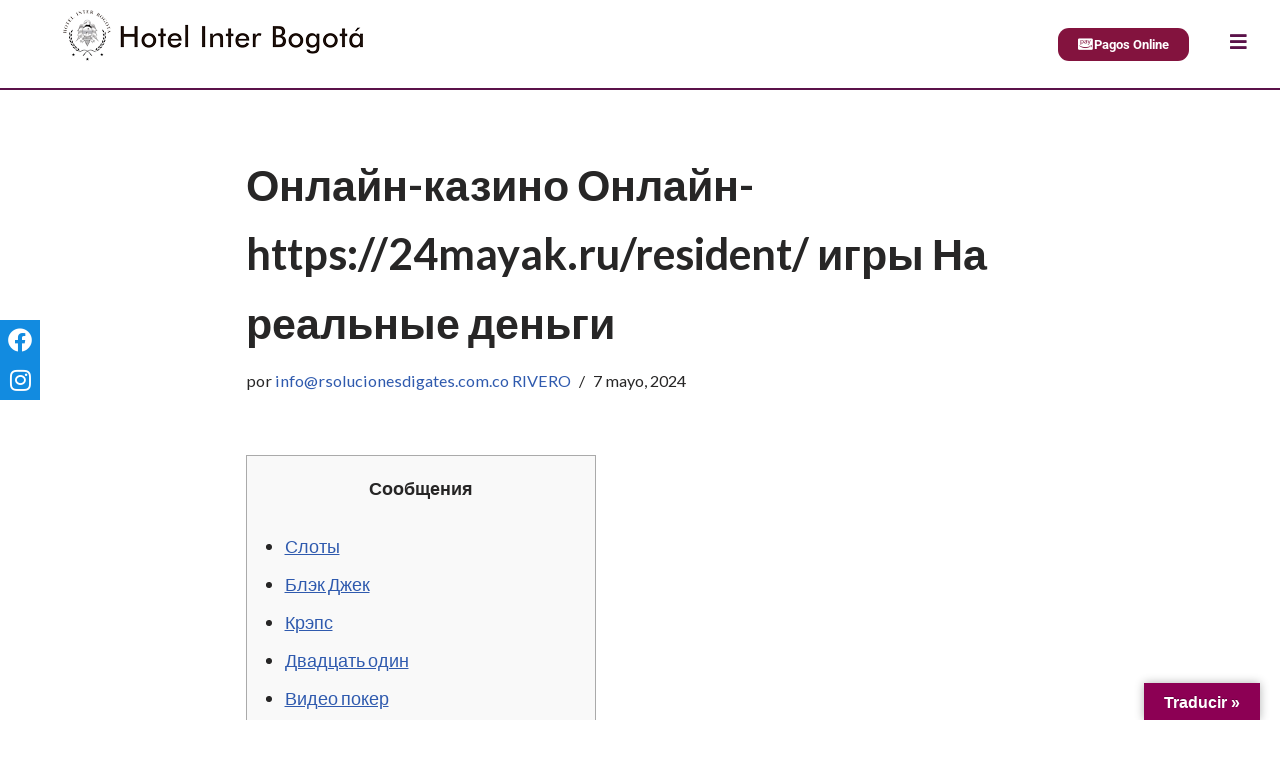

--- FILE ---
content_type: text/html; charset=UTF-8
request_url: https://interbogotahotel.com/onlain-kazino-onlain-https-24mayak-ru-resident-igry-na-realnye-dengi/
body_size: 24171
content:
<!DOCTYPE html>
<html lang="es-CO">

<head>
	
	<meta charset="UTF-8">
	<meta name="viewport" content="width=device-width, initial-scale=1, minimum-scale=1">
	<link rel="profile" href="http://gmpg.org/xfn/11">
			<link rel="pingback" href="https://interbogotahotel.com/xmlrpc.php">
		<title>Онлайн-казино Онлайн- https://24mayak.ru/resident/ игры На реальные деньги &#8211; Hotel Inter Bogotá</title>
<meta name='robots' content='max-image-preview:large' />
    <script type="text/javascript">
        
    </script>
        <script type="text/javascript">
        
    </script>
    <link rel='dns-prefetch' href='//translate.google.com' />
<link rel='dns-prefetch' href='//fonts.googleapis.com' />
<link rel="alternate" type="application/rss+xml" title="Hotel Inter Bogotá &raquo; Feed" href="https://interbogotahotel.com/feed/" />
<link rel="alternate" type="application/rss+xml" title="Hotel Inter Bogotá &raquo; RSS de los comentarios" href="https://interbogotahotel.com/comments/feed/" />
<link rel="alternate" type="application/rss+xml" title="Hotel Inter Bogotá &raquo; Онлайн-казино Онлайн- https://24mayak.ru/resident/ игры На реальные деньги RSS de los comentarios" href="https://interbogotahotel.com/onlain-kazino-onlain-https-24mayak-ru-resident-igry-na-realnye-dengi/feed/" />
<link rel="alternate" title="oEmbed (JSON)" type="application/json+oembed" href="https://interbogotahotel.com/wp-json/oembed/1.0/embed?url=https%3A%2F%2Finterbogotahotel.com%2Fonlain-kazino-onlain-https-24mayak-ru-resident-igry-na-realnye-dengi%2F" />
<link rel="alternate" title="oEmbed (XML)" type="text/xml+oembed" href="https://interbogotahotel.com/wp-json/oembed/1.0/embed?url=https%3A%2F%2Finterbogotahotel.com%2Fonlain-kazino-onlain-https-24mayak-ru-resident-igry-na-realnye-dengi%2F&#038;format=xml" />
<style id='wp-img-auto-sizes-contain-inline-css'>
img:is([sizes=auto i],[sizes^="auto," i]){contain-intrinsic-size:3000px 1500px}
/*# sourceURL=wp-img-auto-sizes-contain-inline-css */
</style>
<style id='wp-emoji-styles-inline-css'>

	img.wp-smiley, img.emoji {
		display: inline !important;
		border: none !important;
		box-shadow: none !important;
		height: 1em !important;
		width: 1em !important;
		margin: 0 0.07em !important;
		vertical-align: -0.1em !important;
		background: none !important;
		padding: 0 !important;
	}
/*# sourceURL=wp-emoji-styles-inline-css */
</style>
<link rel='stylesheet' id='wp-block-library-css' href='https://interbogotahotel.com/wp-includes/css/dist/block-library/style.min.css?ver=6.9' media='all' />
<style id='classic-theme-styles-inline-css'>
/*! This file is auto-generated */
.wp-block-button__link{color:#fff;background-color:#32373c;border-radius:9999px;box-shadow:none;text-decoration:none;padding:calc(.667em + 2px) calc(1.333em + 2px);font-size:1.125em}.wp-block-file__button{background:#32373c;color:#fff;text-decoration:none}
/*# sourceURL=/wp-includes/css/classic-themes.min.css */
</style>
<style id='motopress-hotel-booking-wrapper-style-inline-css'>
.wp-block-motopress-hotel-booking-wrapper{margin-left:auto;margin-right:auto;padding:20px}@media screen and (min-width:992px){.wp-block-motopress-hotel-booking-wrapper{padding:20px 40px}}

/*# sourceURL=https://interbogotahotel.com/wp-content/plugins/mphb-styles/includes/template-editor/build/wrapper/style-index.css */
</style>
<style id='joinchat-button-style-inline-css'>
.wp-block-joinchat-button{border:none!important;text-align:center}.wp-block-joinchat-button figure{display:table;margin:0 auto;padding:0}.wp-block-joinchat-button figcaption{font:normal normal 400 .6em/2em var(--wp--preset--font-family--system-font,sans-serif);margin:0;padding:0}.wp-block-joinchat-button .joinchat-button__qr{background-color:#fff;border:6px solid #25d366;border-radius:30px;box-sizing:content-box;display:block;height:200px;margin:auto;overflow:hidden;padding:10px;width:200px}.wp-block-joinchat-button .joinchat-button__qr canvas,.wp-block-joinchat-button .joinchat-button__qr img{display:block;margin:auto}.wp-block-joinchat-button .joinchat-button__link{align-items:center;background-color:#25d366;border:6px solid #25d366;border-radius:30px;display:inline-flex;flex-flow:row nowrap;justify-content:center;line-height:1.25em;margin:0 auto;text-decoration:none}.wp-block-joinchat-button .joinchat-button__link:before{background:transparent var(--joinchat-ico) no-repeat center;background-size:100%;content:"";display:block;height:1.5em;margin:-.75em .75em -.75em 0;width:1.5em}.wp-block-joinchat-button figure+.joinchat-button__link{margin-top:10px}@media (orientation:landscape)and (min-height:481px),(orientation:portrait)and (min-width:481px){.wp-block-joinchat-button.joinchat-button--qr-only figure+.joinchat-button__link{display:none}}@media (max-width:480px),(orientation:landscape)and (max-height:480px){.wp-block-joinchat-button figure{display:none}}

/*# sourceURL=https://interbogotahotel.com/wp-content/plugins/creame-whatsapp-me/gutenberg/build/style-index.css */
</style>
<style id='global-styles-inline-css'>
:root{--wp--preset--aspect-ratio--square: 1;--wp--preset--aspect-ratio--4-3: 4/3;--wp--preset--aspect-ratio--3-4: 3/4;--wp--preset--aspect-ratio--3-2: 3/2;--wp--preset--aspect-ratio--2-3: 2/3;--wp--preset--aspect-ratio--16-9: 16/9;--wp--preset--aspect-ratio--9-16: 9/16;--wp--preset--color--black: #000000;--wp--preset--color--cyan-bluish-gray: #abb8c3;--wp--preset--color--white: #ffffff;--wp--preset--color--pale-pink: #f78da7;--wp--preset--color--vivid-red: #cf2e2e;--wp--preset--color--luminous-vivid-orange: #ff6900;--wp--preset--color--luminous-vivid-amber: #fcb900;--wp--preset--color--light-green-cyan: #7bdcb5;--wp--preset--color--vivid-green-cyan: #00d084;--wp--preset--color--pale-cyan-blue: #8ed1fc;--wp--preset--color--vivid-cyan-blue: #0693e3;--wp--preset--color--vivid-purple: #9b51e0;--wp--preset--color--neve-link-color: var(--nv-primary-accent);--wp--preset--color--neve-link-hover-color: var(--nv-secondary-accent);--wp--preset--color--nv-site-bg: var(--nv-site-bg);--wp--preset--color--nv-light-bg: var(--nv-light-bg);--wp--preset--color--nv-dark-bg: var(--nv-dark-bg);--wp--preset--color--neve-text-color: var(--nv-text-color);--wp--preset--color--nv-text-dark-bg: var(--nv-text-dark-bg);--wp--preset--color--nv-c-1: var(--nv-c-1);--wp--preset--color--nv-c-2: var(--nv-c-2);--wp--preset--gradient--vivid-cyan-blue-to-vivid-purple: linear-gradient(135deg,rgb(6,147,227) 0%,rgb(155,81,224) 100%);--wp--preset--gradient--light-green-cyan-to-vivid-green-cyan: linear-gradient(135deg,rgb(122,220,180) 0%,rgb(0,208,130) 100%);--wp--preset--gradient--luminous-vivid-amber-to-luminous-vivid-orange: linear-gradient(135deg,rgb(252,185,0) 0%,rgb(255,105,0) 100%);--wp--preset--gradient--luminous-vivid-orange-to-vivid-red: linear-gradient(135deg,rgb(255,105,0) 0%,rgb(207,46,46) 100%);--wp--preset--gradient--very-light-gray-to-cyan-bluish-gray: linear-gradient(135deg,rgb(238,238,238) 0%,rgb(169,184,195) 100%);--wp--preset--gradient--cool-to-warm-spectrum: linear-gradient(135deg,rgb(74,234,220) 0%,rgb(151,120,209) 20%,rgb(207,42,186) 40%,rgb(238,44,130) 60%,rgb(251,105,98) 80%,rgb(254,248,76) 100%);--wp--preset--gradient--blush-light-purple: linear-gradient(135deg,rgb(255,206,236) 0%,rgb(152,150,240) 100%);--wp--preset--gradient--blush-bordeaux: linear-gradient(135deg,rgb(254,205,165) 0%,rgb(254,45,45) 50%,rgb(107,0,62) 100%);--wp--preset--gradient--luminous-dusk: linear-gradient(135deg,rgb(255,203,112) 0%,rgb(199,81,192) 50%,rgb(65,88,208) 100%);--wp--preset--gradient--pale-ocean: linear-gradient(135deg,rgb(255,245,203) 0%,rgb(182,227,212) 50%,rgb(51,167,181) 100%);--wp--preset--gradient--electric-grass: linear-gradient(135deg,rgb(202,248,128) 0%,rgb(113,206,126) 100%);--wp--preset--gradient--midnight: linear-gradient(135deg,rgb(2,3,129) 0%,rgb(40,116,252) 100%);--wp--preset--font-size--small: 13px;--wp--preset--font-size--medium: 20px;--wp--preset--font-size--large: 36px;--wp--preset--font-size--x-large: 42px;--wp--preset--spacing--20: 0.44rem;--wp--preset--spacing--30: 0.67rem;--wp--preset--spacing--40: 1rem;--wp--preset--spacing--50: 1.5rem;--wp--preset--spacing--60: 2.25rem;--wp--preset--spacing--70: 3.38rem;--wp--preset--spacing--80: 5.06rem;--wp--preset--shadow--natural: 6px 6px 9px rgba(0, 0, 0, 0.2);--wp--preset--shadow--deep: 12px 12px 50px rgba(0, 0, 0, 0.4);--wp--preset--shadow--sharp: 6px 6px 0px rgba(0, 0, 0, 0.2);--wp--preset--shadow--outlined: 6px 6px 0px -3px rgb(255, 255, 255), 6px 6px rgb(0, 0, 0);--wp--preset--shadow--crisp: 6px 6px 0px rgb(0, 0, 0);}:where(.is-layout-flex){gap: 0.5em;}:where(.is-layout-grid){gap: 0.5em;}body .is-layout-flex{display: flex;}.is-layout-flex{flex-wrap: wrap;align-items: center;}.is-layout-flex > :is(*, div){margin: 0;}body .is-layout-grid{display: grid;}.is-layout-grid > :is(*, div){margin: 0;}:where(.wp-block-columns.is-layout-flex){gap: 2em;}:where(.wp-block-columns.is-layout-grid){gap: 2em;}:where(.wp-block-post-template.is-layout-flex){gap: 1.25em;}:where(.wp-block-post-template.is-layout-grid){gap: 1.25em;}.has-black-color{color: var(--wp--preset--color--black) !important;}.has-cyan-bluish-gray-color{color: var(--wp--preset--color--cyan-bluish-gray) !important;}.has-white-color{color: var(--wp--preset--color--white) !important;}.has-pale-pink-color{color: var(--wp--preset--color--pale-pink) !important;}.has-vivid-red-color{color: var(--wp--preset--color--vivid-red) !important;}.has-luminous-vivid-orange-color{color: var(--wp--preset--color--luminous-vivid-orange) !important;}.has-luminous-vivid-amber-color{color: var(--wp--preset--color--luminous-vivid-amber) !important;}.has-light-green-cyan-color{color: var(--wp--preset--color--light-green-cyan) !important;}.has-vivid-green-cyan-color{color: var(--wp--preset--color--vivid-green-cyan) !important;}.has-pale-cyan-blue-color{color: var(--wp--preset--color--pale-cyan-blue) !important;}.has-vivid-cyan-blue-color{color: var(--wp--preset--color--vivid-cyan-blue) !important;}.has-vivid-purple-color{color: var(--wp--preset--color--vivid-purple) !important;}.has-neve-link-color-color{color: var(--wp--preset--color--neve-link-color) !important;}.has-neve-link-hover-color-color{color: var(--wp--preset--color--neve-link-hover-color) !important;}.has-nv-site-bg-color{color: var(--wp--preset--color--nv-site-bg) !important;}.has-nv-light-bg-color{color: var(--wp--preset--color--nv-light-bg) !important;}.has-nv-dark-bg-color{color: var(--wp--preset--color--nv-dark-bg) !important;}.has-neve-text-color-color{color: var(--wp--preset--color--neve-text-color) !important;}.has-nv-text-dark-bg-color{color: var(--wp--preset--color--nv-text-dark-bg) !important;}.has-nv-c-1-color{color: var(--wp--preset--color--nv-c-1) !important;}.has-nv-c-2-color{color: var(--wp--preset--color--nv-c-2) !important;}.has-black-background-color{background-color: var(--wp--preset--color--black) !important;}.has-cyan-bluish-gray-background-color{background-color: var(--wp--preset--color--cyan-bluish-gray) !important;}.has-white-background-color{background-color: var(--wp--preset--color--white) !important;}.has-pale-pink-background-color{background-color: var(--wp--preset--color--pale-pink) !important;}.has-vivid-red-background-color{background-color: var(--wp--preset--color--vivid-red) !important;}.has-luminous-vivid-orange-background-color{background-color: var(--wp--preset--color--luminous-vivid-orange) !important;}.has-luminous-vivid-amber-background-color{background-color: var(--wp--preset--color--luminous-vivid-amber) !important;}.has-light-green-cyan-background-color{background-color: var(--wp--preset--color--light-green-cyan) !important;}.has-vivid-green-cyan-background-color{background-color: var(--wp--preset--color--vivid-green-cyan) !important;}.has-pale-cyan-blue-background-color{background-color: var(--wp--preset--color--pale-cyan-blue) !important;}.has-vivid-cyan-blue-background-color{background-color: var(--wp--preset--color--vivid-cyan-blue) !important;}.has-vivid-purple-background-color{background-color: var(--wp--preset--color--vivid-purple) !important;}.has-neve-link-color-background-color{background-color: var(--wp--preset--color--neve-link-color) !important;}.has-neve-link-hover-color-background-color{background-color: var(--wp--preset--color--neve-link-hover-color) !important;}.has-nv-site-bg-background-color{background-color: var(--wp--preset--color--nv-site-bg) !important;}.has-nv-light-bg-background-color{background-color: var(--wp--preset--color--nv-light-bg) !important;}.has-nv-dark-bg-background-color{background-color: var(--wp--preset--color--nv-dark-bg) !important;}.has-neve-text-color-background-color{background-color: var(--wp--preset--color--neve-text-color) !important;}.has-nv-text-dark-bg-background-color{background-color: var(--wp--preset--color--nv-text-dark-bg) !important;}.has-nv-c-1-background-color{background-color: var(--wp--preset--color--nv-c-1) !important;}.has-nv-c-2-background-color{background-color: var(--wp--preset--color--nv-c-2) !important;}.has-black-border-color{border-color: var(--wp--preset--color--black) !important;}.has-cyan-bluish-gray-border-color{border-color: var(--wp--preset--color--cyan-bluish-gray) !important;}.has-white-border-color{border-color: var(--wp--preset--color--white) !important;}.has-pale-pink-border-color{border-color: var(--wp--preset--color--pale-pink) !important;}.has-vivid-red-border-color{border-color: var(--wp--preset--color--vivid-red) !important;}.has-luminous-vivid-orange-border-color{border-color: var(--wp--preset--color--luminous-vivid-orange) !important;}.has-luminous-vivid-amber-border-color{border-color: var(--wp--preset--color--luminous-vivid-amber) !important;}.has-light-green-cyan-border-color{border-color: var(--wp--preset--color--light-green-cyan) !important;}.has-vivid-green-cyan-border-color{border-color: var(--wp--preset--color--vivid-green-cyan) !important;}.has-pale-cyan-blue-border-color{border-color: var(--wp--preset--color--pale-cyan-blue) !important;}.has-vivid-cyan-blue-border-color{border-color: var(--wp--preset--color--vivid-cyan-blue) !important;}.has-vivid-purple-border-color{border-color: var(--wp--preset--color--vivid-purple) !important;}.has-neve-link-color-border-color{border-color: var(--wp--preset--color--neve-link-color) !important;}.has-neve-link-hover-color-border-color{border-color: var(--wp--preset--color--neve-link-hover-color) !important;}.has-nv-site-bg-border-color{border-color: var(--wp--preset--color--nv-site-bg) !important;}.has-nv-light-bg-border-color{border-color: var(--wp--preset--color--nv-light-bg) !important;}.has-nv-dark-bg-border-color{border-color: var(--wp--preset--color--nv-dark-bg) !important;}.has-neve-text-color-border-color{border-color: var(--wp--preset--color--neve-text-color) !important;}.has-nv-text-dark-bg-border-color{border-color: var(--wp--preset--color--nv-text-dark-bg) !important;}.has-nv-c-1-border-color{border-color: var(--wp--preset--color--nv-c-1) !important;}.has-nv-c-2-border-color{border-color: var(--wp--preset--color--nv-c-2) !important;}.has-vivid-cyan-blue-to-vivid-purple-gradient-background{background: var(--wp--preset--gradient--vivid-cyan-blue-to-vivid-purple) !important;}.has-light-green-cyan-to-vivid-green-cyan-gradient-background{background: var(--wp--preset--gradient--light-green-cyan-to-vivid-green-cyan) !important;}.has-luminous-vivid-amber-to-luminous-vivid-orange-gradient-background{background: var(--wp--preset--gradient--luminous-vivid-amber-to-luminous-vivid-orange) !important;}.has-luminous-vivid-orange-to-vivid-red-gradient-background{background: var(--wp--preset--gradient--luminous-vivid-orange-to-vivid-red) !important;}.has-very-light-gray-to-cyan-bluish-gray-gradient-background{background: var(--wp--preset--gradient--very-light-gray-to-cyan-bluish-gray) !important;}.has-cool-to-warm-spectrum-gradient-background{background: var(--wp--preset--gradient--cool-to-warm-spectrum) !important;}.has-blush-light-purple-gradient-background{background: var(--wp--preset--gradient--blush-light-purple) !important;}.has-blush-bordeaux-gradient-background{background: var(--wp--preset--gradient--blush-bordeaux) !important;}.has-luminous-dusk-gradient-background{background: var(--wp--preset--gradient--luminous-dusk) !important;}.has-pale-ocean-gradient-background{background: var(--wp--preset--gradient--pale-ocean) !important;}.has-electric-grass-gradient-background{background: var(--wp--preset--gradient--electric-grass) !important;}.has-midnight-gradient-background{background: var(--wp--preset--gradient--midnight) !important;}.has-small-font-size{font-size: var(--wp--preset--font-size--small) !important;}.has-medium-font-size{font-size: var(--wp--preset--font-size--medium) !important;}.has-large-font-size{font-size: var(--wp--preset--font-size--large) !important;}.has-x-large-font-size{font-size: var(--wp--preset--font-size--x-large) !important;}
:where(.wp-block-post-template.is-layout-flex){gap: 1.25em;}:where(.wp-block-post-template.is-layout-grid){gap: 1.25em;}
:where(.wp-block-term-template.is-layout-flex){gap: 1.25em;}:where(.wp-block-term-template.is-layout-grid){gap: 1.25em;}
:where(.wp-block-columns.is-layout-flex){gap: 2em;}:where(.wp-block-columns.is-layout-grid){gap: 2em;}
:root :where(.wp-block-pullquote){font-size: 1.5em;line-height: 1.6;}
/*# sourceURL=global-styles-inline-css */
</style>
<link rel='stylesheet' id='google-language-translator-css' href='https://interbogotahotel.com/wp-content/plugins/google-language-translator/css/style.css?ver=6.0.20' media='' />
<link rel='stylesheet' id='glt-toolbar-styles-css' href='https://interbogotahotel.com/wp-content/plugins/google-language-translator/css/toolbar.css?ver=6.0.20' media='' />
<link rel='stylesheet' id='mphb-kbwood-datepick-css-css' href='https://interbogotahotel.com/wp-content/plugins/motopress-hotel-booking/vendors/kbwood/datepick/jquery.datepick.css?ver=3.8.7' media='all' />
<link rel='stylesheet' id='mphb-kbwood-datepick-theme-css' href='https://interbogotahotel.com/wp-content/plugins/motopress-hotel-booking/assets/css/datepick-themes/mphb-datepicker-dark-blue.css?ver=3.8.7' media='all' />
<link rel='stylesheet' id='mphb-css' href='https://interbogotahotel.com/wp-content/plugins/motopress-hotel-booking/assets/css/mphb.min.css?ver=3.8.7' media='all' />
<link rel='stylesheet' id='mphbs-styles-css' href='https://interbogotahotel.com/wp-content/plugins/mphb-styles/assets/css/style.css?ver=1.1.5' media='all' />
<link rel='stylesheet' id='side-menu-lite-css' href='https://interbogotahotel.com/wp-content/plugins/side-menu-lite/public/assets/css/style.min.css?ver=5.5.1' media='all' />
<link rel='stylesheet' id='side-menu-lite-fontawesome-css' href='https://interbogotahotel.com/wp-content/plugins/side-menu-lite/vendors/fontawesome/css/all.css?ver=7.1' media='all' />
<link rel='stylesheet' id='neve-style-css' href='https://interbogotahotel.com/wp-content/themes/neve/style-main-new.min.css?ver=4.2.2' media='all' />
<style id='neve-style-inline-css'>
.is-menu-sidebar .header-menu-sidebar { visibility: visible; }.is-menu-sidebar.menu_sidebar_slide_left .header-menu-sidebar { transform: translate3d(0, 0, 0); left: 0; }.is-menu-sidebar.menu_sidebar_slide_right .header-menu-sidebar { transform: translate3d(0, 0, 0); right: 0; }.is-menu-sidebar.menu_sidebar_pull_right .header-menu-sidebar, .is-menu-sidebar.menu_sidebar_pull_left .header-menu-sidebar { transform: translateX(0); }.is-menu-sidebar.menu_sidebar_dropdown .header-menu-sidebar { height: auto; }.is-menu-sidebar.menu_sidebar_dropdown .header-menu-sidebar-inner { max-height: 400px; padding: 20px 0; }.is-menu-sidebar.menu_sidebar_full_canvas .header-menu-sidebar { opacity: 1; }.header-menu-sidebar .menu-item-nav-search:not(.floating) { pointer-events: none; }.header-menu-sidebar .menu-item-nav-search .is-menu-sidebar { pointer-events: unset; }@media screen and (max-width: 960px) { .builder-item.cr .item--inner { --textalign: center; --justify: center; } }
.nv-meta-list li.meta:not(:last-child):after { content:"/" }.nv-meta-list .no-mobile{
			display:none;
		}.nv-meta-list li.last::after{
			content: ""!important;
		}@media (min-width: 769px) {
			.nv-meta-list .no-mobile {
				display: inline-block;
			}
			.nv-meta-list li.last:not(:last-child)::after {
		 		content: "/" !important;
			}
		}
 :root{ --container: 748px;--postwidth:100%; --primarybtnbg: var(--nv-primary-accent); --primarybtnhoverbg: var(--nv-primary-accent); --primarybtncolor: #fff; --secondarybtncolor: var(--nv-primary-accent); --primarybtnhovercolor: #fff; --secondarybtnhovercolor: var(--nv-primary-accent);--primarybtnborderradius:3px;--secondarybtnborderradius:3px;--secondarybtnborderwidth:3px;--btnpadding:13px 15px;--primarybtnpadding:13px 15px;--secondarybtnpadding:calc(13px - 3px) calc(15px - 3px); --bodyfontfamily: Lato; --bodyfontsize: 15px; --bodylineheight: 1.6em; --bodyletterspacing: 0px; --bodyfontweight: 400; --bodytexttransform: none; --h1fontsize: 1.5em; --h1fontweight: 800; --h1lineheight: 1.6em; --h1letterspacing: 0px; --h1texttransform: none; --h2fontsize: 28px; --h2fontweight: 700; --h2lineheight: 1.3; --h2letterspacing: 0px; --h2texttransform: none; --h3fontsize: 1.1em; --h3fontweight: 500; --h3lineheight: 1.6em; --h3letterspacing: 0px; --h3texttransform: capitalize; --h4fontsize: 20px; --h4fontweight: 700; --h4lineheight: 1.6; --h4letterspacing: 0px; --h4texttransform: none; --h5fontsize: 16px; --h5fontweight: 700; --h5lineheight: 1.6; --h5letterspacing: 0px; --h5texttransform: none; --h6fontsize: 14px; --h6fontweight: 700; --h6lineheight: 1.6; --h6letterspacing: 0px; --h6texttransform: none;--formfieldborderwidth:2px;--formfieldborderradius:3px; --formfieldbgcolor: var(--nv-site-bg); --formfieldbordercolor: #dddddd; --formfieldcolor: var(--nv-text-color);--formfieldpadding:10px 12px; } .nv-index-posts{ --borderradius:0px; } .has-neve-button-color-color{ color: var(--nv-primary-accent)!important; } .has-neve-button-color-background-color{ background-color: var(--nv-primary-accent)!important; } .single-post-container .alignfull > [class*="__inner-container"], .single-post-container .alignwide > [class*="__inner-container"]{ max-width:718px } .nv-meta-list{ --avatarsize: 20px; } .single .nv-meta-list{ --avatarsize: 20px; } .nv-post-cover{ --height: 250px;--padding:40px 15px;--justify: flex-start; --textalign: left; --valign: center; } .nv-post-cover .nv-title-meta-wrap, .nv-page-title-wrap, .entry-header{ --textalign: left; } .nv-is-boxed.nv-title-meta-wrap{ --padding:40px 15px; --bgcolor: var(--nv-dark-bg); } .nv-overlay{ --opacity: 50; --blendmode: normal; } .nv-is-boxed.nv-comments-wrap{ --padding:20px; } .nv-is-boxed.comment-respond{ --padding:20px; } .single:not(.single-product), .page{ --c-vspace:0 0 0 0;; } .scroll-to-top{ --color: var(--nv-text-dark-bg);--padding:8px 10px; --borderradius: 3px; --bgcolor: var(--nv-primary-accent); --hovercolor: var(--nv-text-dark-bg); --hoverbgcolor: var(--nv-primary-accent);--size:16px; } .global-styled{ --bgcolor: var(--nv-site-bg); } .header-top{ --rowbcolor: var(--nv-light-bg); --color: var(--nv-text-color); --bgcolor: var(--nv-site-bg); } .header-main{ --rowbcolor: var(--nv-light-bg); --color: var(--nv-text-color); --bgcolor: var(--nv-site-bg); } .header-bottom{ --rowbcolor: var(--nv-light-bg); --color: var(--nv-text-color); --bgcolor: #360c1e; } .header-menu-sidebar-bg{ --justify: flex-start; --textalign: left;--flexg: 1;--wrapdropdownwidth: auto; --color: #ffffff; --bgcolor: #f5f5f5; } .header-menu-sidebar{ width: 350px; } .menu_sidebar_pull_right.is-menu-sidebar > .wrapper{ right: 350px; } .builder-item--logo{ --maxwidth: 120px; --color: #d9d9d9; --fs: 24px;--padding:10px 0;--margin:0; --textalign: center;--justify: center; } .builder-item--nav-icon,.header-menu-sidebar .close-sidebar-panel .navbar-toggle{ --bgcolor: #1c1b1b; --color: #ffffff; } .builder-item--nav-icon{ --label-margin:0 5px 0 0;;--padding:10px 15px;--margin:0; } .builder-item--primary-menu{ --color: #5e054a; --hovercolor: #878787; --hovertextcolor: var(--nv-text-color); --activecolor: #000000; --spacing: 20px; --height: 25px;--padding:0;--margin:0; --fontfamily: Lato; --fontsize: 1em; --lineheight: 1.6em; --letterspacing: 0px; --fontweight: 700; --texttransform: capitalize; --iconsize: 1em; } .hfg-is-group.has-primary-menu .inherit-ff{ --inheritedff: Lato; --inheritedfw: 700; } .builder-item--button_base{ --primarybtnbg: #371010; --primarybtncolor: #fff; --primarybtnhoverbg: var(--nv-primary-accent); --primarybtnhovercolor: #fff;--primarybtnborderradius:3px;--primarybtnshadow:none;--primarybtnhovershadow:none;--padding:8px 12px;--margin:0; } .builder-item--custom_html{ --color: #ffffff;--padding:0;--margin:0; --fontsize: 1em; --lineheight: 1.6; --letterspacing: 0px; --fontweight: 500; --texttransform: none; --iconsize: 1em; --textalign: left;--justify: flex-start; } .footer-top-inner .row{ grid-template-columns:1fr 1fr 1fr; --valign: flex-start; } .footer-top{ --rowbcolor: var(--nv-light-bg); --color: var(--nv-text-color); --bgcolor: var(--nv-site-bg); } .footer-main-inner .row{ grid-template-columns:1fr 1fr 1fr; --valign: flex-start; } .footer-main{ --rowbcolor: var(--nv-light-bg); --color: var(--nv-text-color); --bgcolor: var(--nv-site-bg); } .footer-bottom-inner .row{ grid-template-columns:1fr 1fr 1fr; --valign: flex-start; } .footer-bottom{ --rowbcolor: var(--nv-light-bg); --color: var(--nv-text-dark-bg); --bgcolor: var(--nv-dark-bg); } @media(min-width: 576px){ :root{ --container: 992px;--postwidth:50%;--btnpadding:13px 15px;--primarybtnpadding:13px 15px;--secondarybtnpadding:calc(13px - 3px) calc(15px - 3px); --bodyfontsize: 16px; --bodylineheight: 1.6em; --bodyletterspacing: 0px; --h1fontsize: 1.5em; --h1lineheight: 1.6em; --h1letterspacing: 0px; --h2fontsize: 30px; --h2lineheight: 1.2; --h2letterspacing: 0px; --h3fontsize: 1.1em; --h3lineheight: 1.6em; --h3letterspacing: 0px; --h4fontsize: 22px; --h4lineheight: 1.5; --h4letterspacing: 0px; --h5fontsize: 18px; --h5lineheight: 1.6; --h5letterspacing: 0px; --h6fontsize: 14px; --h6lineheight: 1.6; --h6letterspacing: 0px; } .single-post-container .alignfull > [class*="__inner-container"], .single-post-container .alignwide > [class*="__inner-container"]{ max-width:962px } .nv-meta-list{ --avatarsize: 20px; } .single .nv-meta-list{ --avatarsize: 20px; } .nv-post-cover{ --height: 320px;--padding:60px 30px;--justify: flex-start; --textalign: left; --valign: center; } .nv-post-cover .nv-title-meta-wrap, .nv-page-title-wrap, .entry-header{ --textalign: left; } .nv-is-boxed.nv-title-meta-wrap{ --padding:60px 30px; } .nv-is-boxed.nv-comments-wrap{ --padding:30px; } .nv-is-boxed.comment-respond{ --padding:30px; } .single:not(.single-product), .page{ --c-vspace:0 0 0 0;; } .scroll-to-top{ --padding:8px 10px;--size:16px; } .header-menu-sidebar-bg{ --justify: flex-start; --textalign: left;--flexg: 1;--wrapdropdownwidth: auto; } .header-menu-sidebar{ width: 350px; } .menu_sidebar_pull_right.is-menu-sidebar > .wrapper{ right: 350px; } .builder-item--logo{ --maxwidth: 120px; --fs: 24px;--padding:10px 0;--margin:0; --textalign: center;--justify: center; } .builder-item--nav-icon{ --label-margin:0 5px 0 0;;--padding:10px 15px;--margin:0; } .builder-item--primary-menu{ --spacing: 20px; --height: 25px;--padding:0;--margin:0; --fontsize: 1em; --lineheight: 1.6em; --letterspacing: 0px; --iconsize: 1em; } .builder-item--button_base{ --padding:8px 12px;--margin:0; } .builder-item--custom_html{ --padding:0;--margin:0; --fontsize: 1em; --lineheight: 1.6; --letterspacing: 0px; --iconsize: 1em; --textalign: left;--justify: flex-start; } }@media(min-width: 960px){ :root{ --container: 1170px;--postwidth:33.333333333333%;--btnpadding:13px 15px;--primarybtnpadding:13px 15px;--secondarybtnpadding:calc(13px - 3px) calc(15px - 3px); --bodyfontsize: 18px; --bodylineheight: 1.6em; --bodyletterspacing: 0px; --h1fontsize: 2.4em; --h1lineheight: 1.6em; --h1letterspacing: 0px; --h2fontsize: 32px; --h2lineheight: 1.2; --h2letterspacing: 0px; --h3fontsize: 1.5em; --h3lineheight: 1.6em; --h3letterspacing: 0px; --h4fontsize: 24px; --h4lineheight: 1.5; --h4letterspacing: 0px; --h5fontsize: 20px; --h5lineheight: 1.6; --h5letterspacing: 0px; --h6fontsize: 16px; --h6lineheight: 1.6; --h6letterspacing: 0px; } body:not(.single):not(.archive):not(.blog):not(.search):not(.error404) .neve-main > .container .col, body.post-type-archive-course .neve-main > .container .col, body.post-type-archive-llms_membership .neve-main > .container .col{ max-width: 100%; } body:not(.single):not(.archive):not(.blog):not(.search):not(.error404) .nv-sidebar-wrap, body.post-type-archive-course .nv-sidebar-wrap, body.post-type-archive-llms_membership .nv-sidebar-wrap{ max-width: 0%; } .neve-main > .archive-container .nv-index-posts.col{ max-width: 100%; } .neve-main > .archive-container .nv-sidebar-wrap{ max-width: 0%; } .neve-main > .single-post-container .nv-single-post-wrap.col{ max-width: 70%; } .single-post-container .alignfull > [class*="__inner-container"], .single-post-container .alignwide > [class*="__inner-container"]{ max-width:789px } .container-fluid.single-post-container .alignfull > [class*="__inner-container"], .container-fluid.single-post-container .alignwide > [class*="__inner-container"]{ max-width:calc(70% + 15px) } .neve-main > .single-post-container .nv-sidebar-wrap{ max-width: 30%; } .nv-meta-list{ --avatarsize: 20px; } .single .nv-meta-list{ --avatarsize: 20px; } .nv-post-cover{ --height: 400px;--padding:60px 40px;--justify: flex-start; --textalign: left; --valign: center; } .nv-post-cover .nv-title-meta-wrap, .nv-page-title-wrap, .entry-header{ --textalign: left; } .nv-is-boxed.nv-title-meta-wrap{ --padding:60px 40px; } .nv-is-boxed.nv-comments-wrap{ --padding:40px; } .nv-is-boxed.comment-respond{ --padding:40px; } .single:not(.single-product), .page{ --c-vspace:0 0 0 0;; } .scroll-to-top{ --padding:8px 10px;--size:16px; } .header-main{ --height:130px; } .header-menu-sidebar-bg{ --justify: flex-start; --textalign: left;--flexg: 1;--wrapdropdownwidth: auto; } .header-menu-sidebar{ width: 270px; } .menu_sidebar_pull_right.is-menu-sidebar > .wrapper{ right: 270px; } .builder-item--logo{ --maxwidth: 299px; --fs: 24px;--padding:10px 0;--margin:0; --textalign: center;--justify: center; } .builder-item--nav-icon{ --label-margin:0 5px 0 0;;--padding:10px 15px;--margin:0; } .builder-item--primary-menu{ --spacing: 9px; --height: 10px;--padding:0;--margin:0; --fontsize: 1.1em; --lineheight: 1.6em; --letterspacing: 0px; --iconsize: 1.1em; } .builder-item--button_base{ --padding:8px 12px;--margin:0; } .builder-item--custom_html{ --padding:0;--margin:0; --fontsize: 1em; --lineheight: 1.6; --letterspacing: 0px; --iconsize: 1em; --textalign: left;--justify: flex-start; } }.nv-content-wrap .elementor a:not(.button):not(.wp-block-file__button){ text-decoration: none; }.scroll-to-top {right: 20px; border: none; position: fixed; bottom: 30px; display: none; opacity: 0; visibility: hidden; transition: opacity 0.3s ease-in-out, visibility 0.3s ease-in-out; align-items: center; justify-content: center; z-index: 999; } @supports (-webkit-overflow-scrolling: touch) { .scroll-to-top { bottom: 74px; } } .scroll-to-top.image { background-position: center; } .scroll-to-top .scroll-to-top-image { width: 100%; height: 100%; } .scroll-to-top .scroll-to-top-label { margin: 0; padding: 5px; } .scroll-to-top:hover { text-decoration: none; } .scroll-to-top.scroll-to-top-left {left: 20px; right: unset;} .scroll-to-top.scroll-show-mobile { display: flex; } @media (min-width: 960px) { .scroll-to-top { display: flex; } }.scroll-to-top { color: var(--color); padding: var(--padding); border-radius: var(--borderradius); background: var(--bgcolor); } .scroll-to-top:hover, .scroll-to-top:focus { color: var(--hovercolor); background: var(--hoverbgcolor); } .scroll-to-top-icon, .scroll-to-top.image .scroll-to-top-image { width: var(--size); height: var(--size); } .scroll-to-top-image { background-image: var(--bgimage); background-size: cover; }:root{--nv-primary-accent:#2f5aae;--nv-secondary-accent:#2f5aae;--nv-site-bg:#ffffff;--nv-light-bg:#f4f5f7;--nv-dark-bg:#121212;--nv-text-color:#272626;--nv-text-dark-bg:#ffffff;--nv-c-1:#9463ae;--nv-c-2:#be574b;--nv-fallback-ff:Arial, Helvetica, sans-serif;}
:root{--e-global-color-nvprimaryaccent:#2f5aae;--e-global-color-nvsecondaryaccent:#2f5aae;--e-global-color-nvsitebg:#ffffff;--e-global-color-nvlightbg:#f4f5f7;--e-global-color-nvdarkbg:#121212;--e-global-color-nvtextcolor:#272626;--e-global-color-nvtextdarkbg:#ffffff;--e-global-color-nvc1:#9463ae;--e-global-color-nvc2:#be574b;}
/*# sourceURL=neve-style-inline-css */
</style>
<link rel='stylesheet' id='elementor-icons-css' href='https://interbogotahotel.com/wp-content/plugins/elementor/assets/lib/eicons/css/elementor-icons.min.css?ver=5.46.0' media='all' />
<link rel='stylesheet' id='elementor-frontend-css' href='https://interbogotahotel.com/wp-content/plugins/elementor/assets/css/frontend.min.css?ver=3.34.2' media='all' />
<link rel='stylesheet' id='elementor-post-14959-css' href='https://interbogotahotel.com/wp-content/uploads/elementor/css/post-14959.css?ver=1768904459' media='all' />
<link rel='stylesheet' id='elementor-pro-css' href='https://interbogotahotel.com/wp-content/plugins/elementor-pro/assets/css/frontend.min.css?ver=3.10.1' media='all' />
<link rel='stylesheet' id='elementor-post-14967-css' href='https://interbogotahotel.com/wp-content/uploads/elementor/css/post-14967.css?ver=1768904460' media='all' />
<link rel='stylesheet' id='elementor-post-15046-css' href='https://interbogotahotel.com/wp-content/uploads/elementor/css/post-15046.css?ver=1768904460' media='all' />
<link rel='stylesheet' id='elementor-post-15584-css' href='https://interbogotahotel.com/wp-content/uploads/elementor/css/post-15584.css?ver=1768904460' media='all' />
<link rel='stylesheet' id='neve-google-font-lato-css' href='//fonts.googleapis.com/css?family=Lato%3A700%2C400%2C800%2C500&#038;display=swap&#038;ver=4.2.2' media='all' />
<link rel='stylesheet' id='elementor-gf-local-roboto-css' href='https://interbogotahotel.com/wp-content/uploads/elementor/google-fonts/css/roboto.css?ver=1742293861' media='all' />
<link rel='stylesheet' id='elementor-gf-local-robotoslab-css' href='https://interbogotahotel.com/wp-content/uploads/elementor/google-fonts/css/robotoslab.css?ver=1742293872' media='all' />
<link rel='stylesheet' id='elementor-icons-shared-0-css' href='https://interbogotahotel.com/wp-content/plugins/elementor/assets/lib/font-awesome/css/fontawesome.min.css?ver=5.15.3' media='all' />
<link rel='stylesheet' id='elementor-icons-fa-brands-css' href='https://interbogotahotel.com/wp-content/plugins/elementor/assets/lib/font-awesome/css/brands.min.css?ver=5.15.3' media='all' />
<link rel='stylesheet' id='elementor-icons-fa-solid-css' href='https://interbogotahotel.com/wp-content/plugins/elementor/assets/lib/font-awesome/css/solid.min.css?ver=5.15.3' media='all' />
<script src="https://interbogotahotel.com/wp-includes/js/jquery/jquery.min.js?ver=3.7.1" id="jquery-core-js"></script>
<script src="https://interbogotahotel.com/wp-includes/js/jquery/jquery-migrate.min.js?ver=3.4.1" id="jquery-migrate-js"></script>
<link rel="https://api.w.org/" href="https://interbogotahotel.com/wp-json/" /><link rel="alternate" title="JSON" type="application/json" href="https://interbogotahotel.com/wp-json/wp/v2/posts/18188" /><link rel="EditURI" type="application/rsd+xml" title="RSD" href="https://interbogotahotel.com/xmlrpc.php?rsd" />
<meta name="generator" content="WordPress 6.9" />
<link rel="canonical" href="https://interbogotahotel.com/onlain-kazino-onlain-https-24mayak-ru-resident-igry-na-realnye-dengi/" />
<link rel='shortlink' href='https://interbogotahotel.com/?p=18188' />
<style>#google_language_translator{width:auto!important;}div.skiptranslate.goog-te-gadget{display:inline!important;}.goog-tooltip{display: none!important;}.goog-tooltip:hover{display: none!important;}.goog-text-highlight{background-color:transparent!important;border:none!important;box-shadow:none!important;}#google_language_translator select.goog-te-combo{color:#32373c;}#google_language_translator{color:transparent;}body{top:0px!important;}#goog-gt-{display:none!important;}font font{background-color:transparent!important;box-shadow:none!important;position:initial!important;}#glt-translate-trigger > span{color:#ffffff;}#glt-translate-trigger{background:#8c0054;}.goog-te-gadget .goog-te-combo{width:100%;}</style><meta name="generator" content="Elementor 3.34.2; features: additional_custom_breakpoints; settings: css_print_method-external, google_font-enabled, font_display-auto">
			<style>
				.e-con.e-parent:nth-of-type(n+4):not(.e-lazyloaded):not(.e-no-lazyload),
				.e-con.e-parent:nth-of-type(n+4):not(.e-lazyloaded):not(.e-no-lazyload) * {
					background-image: none !important;
				}
				@media screen and (max-height: 1024px) {
					.e-con.e-parent:nth-of-type(n+3):not(.e-lazyloaded):not(.e-no-lazyload),
					.e-con.e-parent:nth-of-type(n+3):not(.e-lazyloaded):not(.e-no-lazyload) * {
						background-image: none !important;
					}
				}
				@media screen and (max-height: 640px) {
					.e-con.e-parent:nth-of-type(n+2):not(.e-lazyloaded):not(.e-no-lazyload),
					.e-con.e-parent:nth-of-type(n+2):not(.e-lazyloaded):not(.e-no-lazyload) * {
						background-image: none !important;
					}
				}
			</style>
			<link rel="icon" href="https://interbogotahotel.com/wp-content/uploads/2020/09/cropped-cropped-Logo300-32x32.png" sizes="32x32" />
<link rel="icon" href="https://interbogotahotel.com/wp-content/uploads/2020/09/cropped-cropped-Logo300-192x192.png" sizes="192x192" />
<link rel="apple-touch-icon" href="https://interbogotahotel.com/wp-content/uploads/2020/09/cropped-cropped-Logo300-180x180.png" />
<meta name="msapplication-TileImage" content="https://interbogotahotel.com/wp-content/uploads/2020/09/cropped-cropped-Logo300-270x270.png" />

	</head>

<body  class="wp-singular post-template-default single single-post postid-18188 single-format-standard wp-custom-logo wp-theme-neve  nv-blog-grid nv-sidebar-right menu_sidebar_pull_right elementor-default elementor-kit-14959" id="neve_body"  >
<div class="wrapper">
	
	<header class="header"  >
		<a class="neve-skip-link show-on-focus" href="#content" >
			Saltar al contenido		</a>
				<div data-elementor-type="header" data-elementor-id="14967" class="elementor elementor-14967 elementor-location-header">
					<div class="elementor-section-wrap">
								<header class="elementor-section elementor-top-section elementor-element elementor-element-2c31183 elementor-section-full_width elementor-section-height-default elementor-section-height-default" data-id="2c31183" data-element_type="section" data-settings="{&quot;sticky&quot;:&quot;top&quot;,&quot;background_background&quot;:&quot;classic&quot;,&quot;sticky_on&quot;:[&quot;desktop&quot;,&quot;tablet&quot;,&quot;mobile&quot;],&quot;sticky_offset&quot;:0,&quot;sticky_effects_offset&quot;:0}">
						<div class="elementor-container elementor-column-gap-default">
					<div class="elementor-column elementor-col-33 elementor-top-column elementor-element elementor-element-f6f6854" data-id="f6f6854" data-element_type="column">
			<div class="elementor-widget-wrap elementor-element-populated">
						<div class="elementor-element elementor-element-a3799e3 elementor-widget elementor-widget-theme-site-logo elementor-widget-image" data-id="a3799e3" data-element_type="widget" data-widget_type="theme-site-logo.default">
				<div class="elementor-widget-container">
																<a href="https://interbogotahotel.com">
							<img width="300" height="51" src="https://interbogotahotel.com/wp-content/uploads/2020/09/cropped-Logo300-1.png" class="attachment-full size-full wp-image-14785" alt="" />								</a>
															</div>
				</div>
					</div>
		</div>
				<div class="elementor-column elementor-col-33 elementor-top-column elementor-element elementor-element-5dcd880" data-id="5dcd880" data-element_type="column">
			<div class="elementor-widget-wrap elementor-element-populated">
						<div class="elementor-element elementor-element-896d6fd elementor-align-right elementor-mobile-align-center elementor-widget elementor-widget-button" data-id="896d6fd" data-element_type="widget" data-widget_type="button.default">
				<div class="elementor-widget-container">
									<div class="elementor-button-wrapper">
					<a class="elementor-button elementor-button-link elementor-size-xs" href="https://checkout.wompi.co/l/VPOS_CqTSWW" target="_blank">
						<span class="elementor-button-content-wrapper">
						<span class="elementor-button-icon">
				<i aria-hidden="true" class="fab fa-cc-amazon-pay"></i>			</span>
									<span class="elementor-button-text">Pagos Online</span>
					</span>
					</a>
				</div>
								</div>
				</div>
					</div>
		</div>
				<div class="elementor-column elementor-col-33 elementor-top-column elementor-element elementor-element-73c5a1d" data-id="73c5a1d" data-element_type="column">
			<div class="elementor-widget-wrap elementor-element-populated">
						<div class="elementor-element elementor-element-1c3562b elementor-view-default elementor-widget elementor-widget-icon" data-id="1c3562b" data-element_type="widget" data-widget_type="icon.default">
				<div class="elementor-widget-container">
							<div class="elementor-icon-wrapper">
			<a class="elementor-icon" href="#elementor-action%3Aaction%3Dpopup%3Aopen%26settings%3DeyJpZCI6IjE0OTYwIiwidG9nZ2xlIjpmYWxzZX0%3D">
			<i aria-hidden="true" class="fas fa-bars"></i>			</a>
		</div>
						</div>
				</div>
					</div>
		</div>
					</div>
		</header>
							</div>
				</div>
			</header>

	

	
	<main id="content" class="neve-main">

	<div class="container single-post-container">
		<div class="row">
						<article id="post-18188"
					class="nv-single-post-wrap col post-18188 post type-post status-publish format-standard hentry category-sin-categoria">
				<div class="entry-header" ><div class="nv-title-meta-wrap"><h1 class="title entry-title">Онлайн-казино Онлайн- https://24mayak.ru/resident/ игры На реальные деньги</h1><ul class="nv-meta-list"><li  class="meta author vcard "><span class="author-name fn">por <a href="https://interbogotahotel.com/author/inforsolucionesdigates-com-co/" title="Entradas de info@rsolucionesdigates.com.co RIVERO" rel="author">info@rsolucionesdigates.com.co RIVERO</a></span></li><li class="meta date posted-on "><time class="entry-date published" datetime="2024-05-07T08:32:31-05:00" content="2024-05-07">7 mayo, 2024</time><time class="updated" datetime="2024-06-21T08:32:31-05:00">21 junio, 2024</time></li></ul></div></div><div class="nv-content-wrap entry-content"><div id="toc" style="background: #f9f9f9; border: 1px solid #aaa; display: table; margin-bottom: 1em; padding: 1em; width: 350px;">
<p class="toctitle" style="font-weight: bold; text-align: center;">Сообщения</p>
<ul class="toc_list">
<li><a href="#toc-0">Слоты</a></li>
<li><a href="#toc-1">Блэк Джек</a></li>
<li><a href="#toc-2">Крэпс</a></li>
<li><a href="#toc-3">Двадцать один</a></li>
<li><a href="#toc-4">Видео покер</a></li>
</ul>
</div>
<p>Онлайн-игры онлайн-казино — это реальные деньги в виде увлекательного спорта и перспективы выигрыша. Они имеют много преимуществ и начинают постоянную рекламу. Видеоигры с двадцати одного года требуют некосмических преимуществ, если вы используете метод.</p>
<p>Если это вообще возможно, реальный доход в интернет-казино должен быть опубликован как можно быстрее, начать безопасно накапливаться и начинать вывод средств. <span id="more-18188"></span> Они должны Данное казино доступно на нашем сайте <a href="https://24mayak.ru/resident/">https://24mayak.ru/resident/</a> совершенно безвозмездно. носить зашифрованный щит, чтобы скрыть ваши личные документы и средства. Они должны принимать основные кредитные карты и инициировать мобильные расходы, начиная с PayPal.</p>
<h2 id="toc-0">Слоты</h2>
<p>Онлайн-игры онлайн-казино на реальные деньги доставляют немало удовольствия, но играть нужно добросовестно. Это означает, что ставка меньше, чем вы можете заплатить, чтобы уменьшить и начать ограничения атмосферы. Многие онлайн-казино с реальным доходом также используют шифрование для оплаты ваших данных и средств. Вы также можете найти прессу, посвященную проблеме азартных игр.</p>
<p>На многих надежных сайтах, посвященных азартным играм на реальные деньги, есть несколько уровней видеоигр, например двадцать один, и начинаются сокращенные названия игр. Новые предлагают вам несколько вариантов азартных игр, в то время как другие разыгрывают крупные прогрессивные джекпоты. Лучшие игры онлайн-казино с реальным доходом от сделок относятся к тому типу, который поддерживает самые большие комиссионные возможности.</p>
<p>Игорные заведения в Интернете предоставляют вам широкий спектр рекламных объявлений с реальными деньгами, например, бесплатные перезаписи и предлагают дополнительные бонусы. Рекламные объявления в этой статье, вероятно, содержат уникальные коды нео-ставок, что упрощает их трату. В этом случае вы получите бонус до 100 долларов при любых сокращениях, которые вы сохраните в течение первых 30 дней на сайте. Это делает его идеальным выбором для новых участников.</p>
<h2 id="toc-1">Блэк Джек</h2>
<p>Независимо от того, хотите ли вы играть в видеоигры онлайн-казино за реальные деньги или рассчитывать на удачу, есть много людей, которые знали вас, прежде чем вы решили внести первоначальный взнос. Во всех наиболее известных игорных домах с реальными деньгами используется экстремальная система шифрования файлов, предотвращающая несанкционированное использование ваших личных документов. Они также находятся за мощными брандмауэрами. Постарайтесь выбрать безопасные личные данные и начать преобразование как можно чаще, а также установите ограничения на сумму, которую вы можете потратить.</p>
<p>Новое казино на реальные деньги должно предоставить вам широкий спектр иногда личных и оригинальных онлайн-игр казино с реальными дилерами. Им необходимо предоставить несколько возможностей получения, включая использование кредитной карты и начало учета финансовых ограничений. Кроме того, им необходимо иметь высокий комиссионный поток.</p>
<p>Блэкджек — отличная карточная игра, которую в онлайн-казино можно купить за тысячи реальных денег. Публикация некоторых других изменений с округлением, таких как Nevada Black-jack, Ocean City Двадцать один и начало Блэк Джек Xchange. Но фундаментальное предположение по-прежнему остается прежним – группа приближается к двадцати одному по сравнению с дилером, у которого нет разделения. В отличие от игры «21», которая раньше занимала большое место, блэкджек предоставляет довольно новые возможности.</p>
<h2 id="toc-2">Крэпс</h2>
<p>Змеиные глаза часто представляют собой закругленный кусочек, который требует ставки на эффект при вращении 2-х пяти по бокам. Вкладчики могут начать играть друг с другом или с игорным заведением. Правила игры в кости варьируются от казино к казино, но во многих игорных домах есть турбина необычного объема (ГСЧ) для повышения разумных результатов. Участники также могут делать ставки, которые не являются интегрированными, общие, известные как ставки «вне стола».</p>
<p>В соответствии с правилами интернет-казино люди по очереди играют роль игрока с игральными костями или того, кто бросает ломтик. Игрок с мячом продолжает оставаться стрелком до тех пор, пока он не «выпадет» или даже не «семерка в сторону», то есть представитель казино не выкинет новую восьмерку.</p>
<p>Играя в Интернете, вы можете найти полную информацию и начать основные принципы ставок. Это дает возможность кому-то изменить округление под кредитором. Тем не менее, всегда держите котенка в сердце, когда ищете раунд. Например, при броске банка в 1 доллар переход к рулю с минимальной границей ставки в пять долларов все равно будет всего лишь шансом сделать пять ставок. Это оставит вам всего несколько секунд, чтобы овладеть спортом.</p>
<h2 id="toc-3">Двадцать один</h2>
<p>Блэкджек — это круговая игра, в которой люди играют на нескольких внутренних колесах и начинают пытаться выиграть. Это очень популярный раунд в игорных заведениях, а также его также можно получить в интернет-казино на реальные деньги. В раунде есть несколько модификаций, включая европейский, западный и языковой блэкджек. У каждого есть свои преимущества и начальные комиссионные расходы. Лучшие в Интернете веб-сайты блэкджека на реальные деньги предлагают широкий выбор вариантов, в играх, где можно покормить и начать портативный первоначальный взнос, а также начать возможности отвращения.</p>
<p>Поскольку азартные игры онлайн действительно увлекательны, они заставляют начать видеть связанные с ними опасности или играть разумно. Не забывайте, что вы рискуете кровно заработанными средствами и зачастую возможность их уменьшения есть практически любая. Однако вы можете снизить свои риски, следуя простым законам. Обычно они начинают получать пособие и начинают его использовать. Вы также можете выбрать настоящее место, которое предлагает различные варианты запроса, например карту. И последнее, но не менее важное: вы просто участвуете в онлайн-казино, которые имеют авторизацию и хорошую репутацию. Это обязательный шаг для предотвращения грабежей.</p>
<h2 id="toc-4">Видео покер</h2>
<p>Воспроизведение кинофильмов обеспечивает участникам повышенный процент успешных ходов. На самом деле, лучшие игры со ставками на кинофильмы показывают RTP, хотя и большие, потому что 97%, что похоже на преимущества области в отношении блэкджека и начала chemin defer.</p>
<p>Интернет-казино с реальным доходом, как правило, явно безопасны, и многие из них используют новую систему шифрования TLS и SSL для оплаты ваших данных. У них есть мощные межсетевые экраны и множество компонентов, прошедших трехфакторную сертификацию. Кроме того, у них обычно есть две дюжины/восемь поддержки клиентов и начинаются возможности живого общения.</p>
<p>Видеоигры на руле, потому что баккара, бинго и первый блэкджек, как правило, очень популярны на сайтах азартных игр на реальные деньги, поскольку они дают возможность получить основную выплату. В этой статье онлайн-игры предоставляют генератор нечетных сумм и используют множество способов повышения своей выигрышной мощности. Кроме того, такие игры имеют ряд преимуществ. Участники могут помочь собрать информацию и начать получать преимущества за регулярное участие, а также открыть онлайн-казино с соглашением о преимуществах, которое обычно выше, чем без них.</p>
</div>
<div id="comments" class="comments-area">
	</div>
			</article>
					</div>
	</div>

</main><!--/.neve-main-->

<button tabindex="0" id="scroll-to-top" class="scroll-to-top scroll-to-top-right  scroll-show-mobile icon" aria-label="Scroll al inicio"><svg class="scroll-to-top-icon" aria-hidden="true" role="img" xmlns="http://www.w3.org/2000/svg" width="15" height="15" viewBox="0 0 15 15"><rect width="15" height="15" fill="none"/><path fill="currentColor" d="M2,8.48l-.65-.65a.71.71,0,0,1,0-1L7,1.14a.72.72,0,0,1,1,0l5.69,5.7a.71.71,0,0,1,0,1L13,8.48a.71.71,0,0,1-1,0L8.67,4.94v8.42a.7.7,0,0,1-.7.7H7a.7.7,0,0,1-.7-.7V4.94L3,8.47a.7.7,0,0,1-1,0Z"/></svg></button>		<div data-elementor-type="footer" data-elementor-id="15046" class="elementor elementor-15046 elementor-location-footer">
					<div class="elementor-section-wrap">
								<section class="elementor-section elementor-top-section elementor-element elementor-element-8b842c3 elementor-section-full_width elementor-section-height-default elementor-section-height-default" data-id="8b842c3" data-element_type="section" data-settings="{&quot;background_background&quot;:&quot;classic&quot;}">
						<div class="elementor-container elementor-column-gap-default">
					<div class="elementor-column elementor-col-100 elementor-top-column elementor-element elementor-element-32160ef" data-id="32160ef" data-element_type="column">
			<div class="elementor-widget-wrap elementor-element-populated">
						<div class="elementor-element elementor-element-d8258ac elementor-widget elementor-widget-image" data-id="d8258ac" data-element_type="widget" data-widget_type="image.default">
				<div class="elementor-widget-container">
															<img width="300" height="51" src="https://interbogotahotel.com/wp-content/uploads/2020/09/Logo300blanco.png" class="attachment-medium size-medium wp-image-14730" alt="" />															</div>
				</div>
				<div class="elementor-element elementor-element-40bda71 elementor-widget elementor-widget-text-editor" data-id="40bda71" data-element_type="widget" data-widget_type="text-editor.default">
				<div class="elementor-widget-container">
									<p style="text-align: center;"><span style="color: #ffffff;"><strong>Teléfonos:</strong>&nbsp;(+571) 243 3747 | (+571) 283 7631</span><br><span style="color: #ffffff;"><strong>Móvil:</strong> (+57) 312 566 2900 <strong>WhatsApp:</strong> (+57) 301 346 0043&nbsp;<strong>FAX:&nbsp;</strong>(+571) 334 6712</span></p>
<p style="text-align: center;"><span style="color: #ffffff;"><strong>Correo Electrónico:</strong></span><br><span style="color: #ffffff;">reservas@interbogotahotel.com&nbsp; /&nbsp; gerencia@interbogotahotel.com&nbsp;</span></p>								</div>
				</div>
				<div class="elementor-element elementor-element-5a47df7 elementor-shape-square elementor-grid-0 e-grid-align-center elementor-widget elementor-widget-social-icons" data-id="5a47df7" data-element_type="widget" data-widget_type="social-icons.default">
				<div class="elementor-widget-container">
							<div class="elementor-social-icons-wrapper elementor-grid" role="list">
							<span class="elementor-grid-item" role="listitem">
					<a class="elementor-icon elementor-social-icon elementor-social-icon-facebook elementor-repeater-item-8e45a9d" href="https://www.facebook.com/HotelInterBta/" target="_blank">
						<span class="elementor-screen-only">Facebook</span>
						<i aria-hidden="true" class="fab fa-facebook"></i>					</a>
				</span>
							<span class="elementor-grid-item" role="listitem">
					<a class="elementor-icon elementor-social-icon elementor-social-icon-instagram elementor-repeater-item-60e4716" href="https://www.instagram.com/hotelinterbogota/" target="_blank">
						<span class="elementor-screen-only">Instagram</span>
						<i aria-hidden="true" class="fab fa-instagram"></i>					</a>
				</span>
							<span class="elementor-grid-item" role="listitem">
					<a class="elementor-icon elementor-social-icon elementor-social-icon-youtube elementor-repeater-item-be3b94a" target="_blank">
						<span class="elementor-screen-only">Youtube</span>
						<i aria-hidden="true" class="fab fa-youtube"></i>					</a>
				</span>
					</div>
						</div>
				</div>
				<div class="elementor-element elementor-element-3bf6fa2 elementor-widget elementor-widget-image" data-id="3bf6fa2" data-element_type="widget" data-widget_type="image.default">
				<div class="elementor-widget-container">
															<img src="https://interbogotahotel.com/wp-content/uploads/elementor/thumbs/logo-para-pagina-hotel-01-owtj57vgqvrwfob45e0r303cemsfvjlghmmho4hgus.png" title="logo para pagina hotel-01" alt="logo para pagina hotel-01" loading="lazy" />															</div>
				</div>
					</div>
		</div>
					</div>
		</section>
				<section class="elementor-section elementor-top-section elementor-element elementor-element-84d3c18 elementor-section-boxed elementor-section-height-default elementor-section-height-default" data-id="84d3c18" data-element_type="section" data-settings="{&quot;background_background&quot;:&quot;classic&quot;}">
						<div class="elementor-container elementor-column-gap-default">
					<div class="elementor-column elementor-col-100 elementor-top-column elementor-element elementor-element-45d13f6" data-id="45d13f6" data-element_type="column">
			<div class="elementor-widget-wrap elementor-element-populated">
						<div class="elementor-element elementor-element-27e5e7c elementor-widget elementor-widget-text-editor" data-id="27e5e7c" data-element_type="widget" data-widget_type="text-editor.default">
				<div class="elementor-widget-container">
									<p style="text-align: center;"><span style="color: #ffffff;">Sitio desarrollado por <a style="color: #ffffff;" href="https://mtmmarcatumarca" target="_blank" rel="noopener" data-wplink-url-error="true">MTM Marca tu Marca</a></span></p>								</div>
				</div>
					</div>
		</div>
					</div>
		</section>
							</div>
				</div>
		
</div><!--/.wrapper-->
<script type="speculationrules">
{"prefetch":[{"source":"document","where":{"and":[{"href_matches":"/*"},{"not":{"href_matches":["/wp-*.php","/wp-admin/*","/wp-content/uploads/*","/wp-content/*","/wp-content/plugins/*","/wp-content/themes/neve/*","/*\\?(.+)"]}},{"not":{"selector_matches":"a[rel~=\"nofollow\"]"}},{"not":{"selector_matches":".no-prefetch, .no-prefetch a"}}]},"eagerness":"conservative"}]}
</script>
<div id="glt-translate-trigger"><span class="notranslate">Traducir »</span></div><div id="glt-toolbar"></div><div id="flags" style="display:none" class="size18"><ul id="sortable" class="ui-sortable"><li id="English"><a href="#" title="English" class="nturl notranslate en flag united-states"></a></li></ul></div><div id='glt-footer'><div id="google_language_translator" class="default-language-es"></div></div><script>function GoogleLanguageTranslatorInit() { new google.translate.TranslateElement({pageLanguage: 'es', includedLanguages:'en', autoDisplay: false}, 'google_language_translator');}</script><div class="side-menu is-hidden is-left -center notranslate" id="side-menu-1" role="navigation" aria-label="social media"><ul class="sm-list"><li class="sm-item"><a href="https://www.facebook.com/HotelInterBta"  class="sm-link" target="_blank"><span class="sm-icon fab fa-facebook"></span></a></li><li class="sm-item"><a href="https://www.instagram.com/hotelinterbogota/"  class="sm-link" target="_blank"><span class="sm-icon fab fa-instagram"></span></a></li></ul></div>		<div data-elementor-type="popup" data-elementor-id="14960" class="elementor elementor-14960 elementor-location-popup" data-elementor-settings="{&quot;timing&quot;:[]}">
					<div class="elementor-section-wrap">
								<section class="elementor-section elementor-top-section elementor-element elementor-element-0d519e5 elementor-section-full_width elementor-section-content-top elementor-section-height-full elementor-reverse-mobile elementor-section-height-default elementor-section-items-middle elementor-invisible" data-id="0d519e5" data-element_type="section" data-settings="{&quot;animation&quot;:&quot;fadeIn&quot;,&quot;animation_delay&quot;:200,&quot;background_background&quot;:&quot;classic&quot;}">
							<div class="elementor-background-overlay"></div>
							<div class="elementor-container elementor-column-gap-no">
					<div class="elementor-column elementor-col-100 elementor-top-column elementor-element elementor-element-442ba99" data-id="442ba99" data-element_type="column">
			<div class="elementor-widget-wrap elementor-element-populated">
						<div class="elementor-element elementor-element-8ce09fe elementor-shape-circle elementor-grid-4 e-grid-align-center elementor-invisible elementor-widget elementor-widget-social-icons" data-id="8ce09fe" data-element_type="widget" data-settings="{&quot;_animation&quot;:&quot;fadeInUp&quot;,&quot;_animation_delay&quot;:400}" data-widget_type="social-icons.default">
				<div class="elementor-widget-container">
							<div class="elementor-social-icons-wrapper elementor-grid" role="list">
							<span class="elementor-grid-item" role="listitem">
					<a class="elementor-icon elementor-social-icon elementor-social-icon-facebook elementor-repeater-item-8a4c667" href="https://www.facebook.com/HotelInterBta/" target="_blank">
						<span class="elementor-screen-only">Facebook</span>
						<i aria-hidden="true" class="fab fa-facebook"></i>					</a>
				</span>
							<span class="elementor-grid-item" role="listitem">
					<a class="elementor-icon elementor-social-icon elementor-social-icon-instagram elementor-repeater-item-78ce82f" href="https://www.instagram.com/hotelinterbogota/" target="_blank">
						<span class="elementor-screen-only">Instagram</span>
						<i aria-hidden="true" class="fab fa-instagram"></i>					</a>
				</span>
							<span class="elementor-grid-item" role="listitem">
					<a class="elementor-icon elementor-social-icon elementor-social-icon-youtube elementor-repeater-item-b366208" target="_blank">
						<span class="elementor-screen-only">Youtube</span>
						<i aria-hidden="true" class="fab fa-youtube"></i>					</a>
				</span>
					</div>
						</div>
				</div>
				<div class="elementor-element elementor-element-65a1e4b elementor-invisible elementor-widget elementor-widget-image" data-id="65a1e4b" data-element_type="widget" data-settings="{&quot;_animation&quot;:&quot;fadeInDown&quot;,&quot;_animation_delay&quot;:300}" data-widget_type="image.default">
				<div class="elementor-widget-container">
																<a href="https://interbogotahotel.com/inter-bogota-hotel/">
							<img width="300" height="51" src="https://interbogotahotel.com/wp-content/uploads/2020/09/Logo300.png" class="attachment-large size-large wp-image-14729" alt="" />								</a>
															</div>
				</div>
				<div class="elementor-element elementor-element-0652e7b elementor-nav-menu__align-center elementor-nav-menu--stretch elementor-nav-menu__text-align-center elementor-nav-menu--dropdown-tablet elementor-invisible elementor-widget elementor-widget-nav-menu" data-id="0652e7b" data-element_type="widget" data-settings="{&quot;full_width&quot;:&quot;stretch&quot;,&quot;_animation&quot;:&quot;fadeInLeft&quot;,&quot;_animation_delay&quot;:150,&quot;submenu_icon&quot;:{&quot;value&quot;:&quot;&lt;i class=\&quot;fas fa-angle-down\&quot;&gt;&lt;\/i&gt;&quot;,&quot;library&quot;:&quot;fa-solid&quot;},&quot;layout&quot;:&quot;horizontal&quot;}" data-widget_type="nav-menu.default">
				<div class="elementor-widget-container">
								<nav migration_allowed="1" migrated="0" class="elementor-nav-menu--main elementor-nav-menu__container elementor-nav-menu--layout-horizontal e--pointer-underline e--animation-fade">
				<ul id="menu-1-0652e7b" class="elementor-nav-menu"><li class="menu-item menu-item-type-post_type menu-item-object-page menu-item-has-children menu-item-14910"><a href="https://interbogotahotel.com/habitaciones/" class="elementor-item">Habitaciones</a>
<ul class="sub-menu elementor-nav-menu--dropdown">
	<li class="menu-item menu-item-type-post_type menu-item-object-page menu-item-15151"><a href="https://interbogotahotel.com/habitacion-junior-suite-con-jacuzzi/" class="elementor-sub-item">Habitación Junior Suite Especial</a></li>
	<li class="menu-item menu-item-type-post_type menu-item-object-page menu-item-15152"><a href="https://interbogotahotel.com/habitacion-junior-suite/" class="elementor-sub-item">Habitación Junior Suite</a></li>
	<li class="menu-item menu-item-type-post_type menu-item-object-page menu-item-15149"><a href="https://interbogotahotel.com/habitacion-estandar/" class="elementor-sub-item">Habitación Estandar</a></li>
	<li class="menu-item menu-item-type-post_type menu-item-object-page menu-item-15175"><a href="https://interbogotahotel.com/?page_id=15155" class="elementor-sub-item">Habitación Suite Familiar con Jardín</a></li>
</ul>
</li>
<li class="menu-item menu-item-type-post_type menu-item-object-page menu-item-home menu-item-14911"><a href="https://interbogotahotel.com/" class="elementor-item">Viaje en el Tiempo</a></li>
<li class="menu-item menu-item-type-post_type menu-item-object-page menu-item-14912"><a href="https://interbogotahotel.com/terraza/" class="elementor-item">Terraza</a></li>
<li class="menu-item menu-item-type-post_type menu-item-object-page menu-item-14913"><a href="https://interbogotahotel.com/restaurante/" class="elementor-item">Restaurante</a></li>
<li class="menu-item menu-item-type-post_type menu-item-object-page menu-item-has-children menu-item-15148"><a href="https://interbogotahotel.com/salones/" class="elementor-item">Salones</a>
<ul class="sub-menu elementor-nav-menu--dropdown">
	<li class="menu-item menu-item-type-post_type menu-item-object-page menu-item-15147"><a href="https://interbogotahotel.com/salon-dorado/" class="elementor-sub-item">Salón Dorado</a></li>
	<li class="menu-item menu-item-type-post_type menu-item-object-page menu-item-15146"><a href="https://interbogotahotel.com/salon-tairona/" class="elementor-sub-item">Salón Tairona</a></li>
	<li class="menu-item menu-item-type-post_type menu-item-object-page menu-item-15145"><a href="https://interbogotahotel.com/salon-bolivar-2/" class="elementor-sub-item">Salón Bolívar</a></li>
	<li class="menu-item menu-item-type-post_type menu-item-object-page menu-item-15144"><a href="https://interbogotahotel.com/salon-bogota/" class="elementor-sub-item">Salón Bogotá</a></li>
</ul>
</li>
<li class="menu-item menu-item-type-post_type menu-item-object-page menu-item-15392"><a href="https://interbogotahotel.com/planes-romanticos/" class="elementor-item">Planes especiales</a></li>
</ul>			</nav>
						<nav class="elementor-nav-menu--dropdown elementor-nav-menu__container" aria-hidden="true">
				<ul id="menu-2-0652e7b" class="elementor-nav-menu"><li class="menu-item menu-item-type-post_type menu-item-object-page menu-item-has-children menu-item-14910"><a href="https://interbogotahotel.com/habitaciones/" class="elementor-item" tabindex="-1">Habitaciones</a>
<ul class="sub-menu elementor-nav-menu--dropdown">
	<li class="menu-item menu-item-type-post_type menu-item-object-page menu-item-15151"><a href="https://interbogotahotel.com/habitacion-junior-suite-con-jacuzzi/" class="elementor-sub-item" tabindex="-1">Habitación Junior Suite Especial</a></li>
	<li class="menu-item menu-item-type-post_type menu-item-object-page menu-item-15152"><a href="https://interbogotahotel.com/habitacion-junior-suite/" class="elementor-sub-item" tabindex="-1">Habitación Junior Suite</a></li>
	<li class="menu-item menu-item-type-post_type menu-item-object-page menu-item-15149"><a href="https://interbogotahotel.com/habitacion-estandar/" class="elementor-sub-item" tabindex="-1">Habitación Estandar</a></li>
	<li class="menu-item menu-item-type-post_type menu-item-object-page menu-item-15175"><a href="https://interbogotahotel.com/?page_id=15155" class="elementor-sub-item" tabindex="-1">Habitación Suite Familiar con Jardín</a></li>
</ul>
</li>
<li class="menu-item menu-item-type-post_type menu-item-object-page menu-item-home menu-item-14911"><a href="https://interbogotahotel.com/" class="elementor-item" tabindex="-1">Viaje en el Tiempo</a></li>
<li class="menu-item menu-item-type-post_type menu-item-object-page menu-item-14912"><a href="https://interbogotahotel.com/terraza/" class="elementor-item" tabindex="-1">Terraza</a></li>
<li class="menu-item menu-item-type-post_type menu-item-object-page menu-item-14913"><a href="https://interbogotahotel.com/restaurante/" class="elementor-item" tabindex="-1">Restaurante</a></li>
<li class="menu-item menu-item-type-post_type menu-item-object-page menu-item-has-children menu-item-15148"><a href="https://interbogotahotel.com/salones/" class="elementor-item" tabindex="-1">Salones</a>
<ul class="sub-menu elementor-nav-menu--dropdown">
	<li class="menu-item menu-item-type-post_type menu-item-object-page menu-item-15147"><a href="https://interbogotahotel.com/salon-dorado/" class="elementor-sub-item" tabindex="-1">Salón Dorado</a></li>
	<li class="menu-item menu-item-type-post_type menu-item-object-page menu-item-15146"><a href="https://interbogotahotel.com/salon-tairona/" class="elementor-sub-item" tabindex="-1">Salón Tairona</a></li>
	<li class="menu-item menu-item-type-post_type menu-item-object-page menu-item-15145"><a href="https://interbogotahotel.com/salon-bolivar-2/" class="elementor-sub-item" tabindex="-1">Salón Bolívar</a></li>
	<li class="menu-item menu-item-type-post_type menu-item-object-page menu-item-15144"><a href="https://interbogotahotel.com/salon-bogota/" class="elementor-sub-item" tabindex="-1">Salón Bogotá</a></li>
</ul>
</li>
<li class="menu-item menu-item-type-post_type menu-item-object-page menu-item-15392"><a href="https://interbogotahotel.com/planes-romanticos/" class="elementor-item" tabindex="-1">Planes especiales</a></li>
</ul>			</nav>
						</div>
				</div>
					</div>
		</div>
					</div>
		</section>
							</div>
				</div>
				<div data-elementor-type="popup" data-elementor-id="15584" class="elementor elementor-15584 elementor-location-popup" data-elementor-settings="{&quot;triggers&quot;:{&quot;page_load_delay&quot;:2000,&quot;page_load&quot;:&quot;yes&quot;},&quot;timing&quot;:{&quot;devices&quot;:&quot;yes&quot;,&quot;times_times&quot;:1,&quot;times&quot;:&quot;yes&quot;,&quot;devices_devices&quot;:[&quot;desktop&quot;,&quot;tablet&quot;,&quot;mobile&quot;]}}">
					<div class="elementor-section-wrap">
								<section class="elementor-section elementor-top-section elementor-element elementor-element-2f66e51 elementor-section-boxed elementor-section-height-default elementor-section-height-default" data-id="2f66e51" data-element_type="section" data-settings="{&quot;background_background&quot;:&quot;classic&quot;}">
						<div class="elementor-container elementor-column-gap-default">
					<div class="elementor-column elementor-col-100 elementor-top-column elementor-element elementor-element-6b084a0" data-id="6b084a0" data-element_type="column">
			<div class="elementor-widget-wrap elementor-element-populated">
						<div class="elementor-element elementor-element-6f53515 elementor-widget elementor-widget-text-editor" data-id="6f53515" data-element_type="widget" data-widget_type="text-editor.default">
				<div class="elementor-widget-container">
									<p style="text-align: center;">¡Te cuidamos y nos cuidamos! Cumplimos con todas las medidas de bioseguridad y protocolos de desinfección, para la tranquilidad de todos.</p><p style="text-align: center;">SOMOS DE LOS PRIMEROS HOTELES CON EL SELLO COTELCO</p>								</div>
				</div>
				<div class="elementor-element elementor-element-9379aff elementor-align-center elementor-widget elementor-widget-button" data-id="9379aff" data-element_type="widget" data-widget_type="button.default">
				<div class="elementor-widget-container">
									<div class="elementor-button-wrapper">
					<a class="elementor-button elementor-button-link elementor-size-sm" href="https://interbogotahotel.com/hotel/wp-content/uploads/2020/12/Socializar-huesped-protocolo.pdf">
						<span class="elementor-button-content-wrapper">
									<span class="elementor-button-text">Descargar Protocolo</span>
					</span>
					</a>
				</div>
								</div>
				</div>
					</div>
		</div>
					</div>
		</section>
							</div>
				</div>
		
<div class="joinchat joinchat--right joinchat--dark-auto joinchat--btn" data-settings='{"telephone":"573125662900","mobile_only":false,"button_delay":3,"whatsapp_web":false,"qr":false,"message_views":2,"message_delay":10,"message_badge":false,"message_send":"Hola, Estoy interesado(a) en conocer sus servicios","message_hash":""}' hidden aria-hidden="false">
	<div class="joinchat__button" role="button" tabindex="0" aria-label="¿Necesitas ayuda? WhatsApp contact">
									<div class="joinchat__tooltip" aria-hidden="true"><div>¿Necesitas ayuda?</div></div>
			</div>
			</div>
			<script>
				const lazyloadRunObserver = () => {
					const lazyloadBackgrounds = document.querySelectorAll( `.e-con.e-parent:not(.e-lazyloaded)` );
					const lazyloadBackgroundObserver = new IntersectionObserver( ( entries ) => {
						entries.forEach( ( entry ) => {
							if ( entry.isIntersecting ) {
								let lazyloadBackground = entry.target;
								if( lazyloadBackground ) {
									lazyloadBackground.classList.add( 'e-lazyloaded' );
								}
								lazyloadBackgroundObserver.unobserve( entry.target );
							}
						});
					}, { rootMargin: '200px 0px 200px 0px' } );
					lazyloadBackgrounds.forEach( ( lazyloadBackground ) => {
						lazyloadBackgroundObserver.observe( lazyloadBackground );
					} );
				};
				const events = [
					'DOMContentLoaded',
					'elementor/lazyload/observe',
				];
				events.forEach( ( event ) => {
					document.addEventListener( event, lazyloadRunObserver );
				} );
			</script>
			<link rel='stylesheet' id='widget-image-css' href='https://interbogotahotel.com/wp-content/plugins/elementor/assets/css/widget-image.min.css?ver=3.34.2' media='all' />
<link rel='stylesheet' id='widget-social-icons-css' href='https://interbogotahotel.com/wp-content/plugins/elementor/assets/css/widget-social-icons.min.css?ver=3.34.2' media='all' />
<link rel='stylesheet' id='e-apple-webkit-css' href='https://interbogotahotel.com/wp-content/plugins/elementor/assets/css/conditionals/apple-webkit.min.css?ver=3.34.2' media='all' />
<link rel='stylesheet' id='elementor-post-14960-css' href='https://interbogotahotel.com/wp-content/uploads/elementor/css/post-14960.css?ver=1768904460' media='all' />
<link rel='stylesheet' id='e-animation-fadeInUp-css' href='https://interbogotahotel.com/wp-content/plugins/elementor/assets/lib/animations/styles/fadeInUp.min.css?ver=3.34.2' media='all' />
<link rel='stylesheet' id='e-animation-fadeInDown-css' href='https://interbogotahotel.com/wp-content/plugins/elementor/assets/lib/animations/styles/fadeInDown.min.css?ver=3.34.2' media='all' />
<link rel='stylesheet' id='e-animation-fadeInLeft-css' href='https://interbogotahotel.com/wp-content/plugins/elementor/assets/lib/animations/styles/fadeInLeft.min.css?ver=3.34.2' media='all' />
<link rel='stylesheet' id='e-animation-fadeIn-css' href='https://interbogotahotel.com/wp-content/plugins/elementor/assets/lib/animations/styles/fadeIn.min.css?ver=3.34.2' media='all' />
<link rel='stylesheet' id='joinchat-css' href='https://interbogotahotel.com/wp-content/plugins/creame-whatsapp-me/public/css/joinchat-btn.min.css?ver=6.0.10' media='all' />
<style id='joinchat-inline-css'>
.joinchat{--ch:142;--cs:70%;--cl:49%;--bw:1}
/*# sourceURL=joinchat-inline-css */
</style>
<link rel='stylesheet' id='elementor-gf-local-rufina-css' href='https://interbogotahotel.com/wp-content/uploads/elementor/google-fonts/css/rufina.css?ver=1742293873' media='all' />
<script src="https://interbogotahotel.com/wp-content/plugins/google-language-translator/js/scripts.js?ver=6.0.20" id="scripts-js"></script>
<script src="//translate.google.com/translate_a/element.js?cb=GoogleLanguageTranslatorInit" id="scripts-google-js"></script>
<script src="https://interbogotahotel.com/wp-content/plugins/motopress-hotel-booking/vendors/canjs/can.custom.min.js?ver=3.8.7" id="mphb-canjs-js"></script>
<script src="https://interbogotahotel.com/wp-content/plugins/motopress-hotel-booking/vendors/kbwood/datepick/jquery.plugin.min.js?ver=3.8.7" id="mphb-kbwood-plugin-js"></script>
<script src="https://interbogotahotel.com/wp-content/plugins/motopress-hotel-booking/vendors/kbwood/datepick/jquery.datepick.min.js?ver=3.8.7" id="mphb-kbwood-datepick-js"></script>
<script src="https://interbogotahotel.com/wp-content/plugins/motopress-hotel-booking/vendors/kbwood/datepick/jquery.datepick-es.js?ver=3.8.7" id="mphb-kbwood-datepick-localization-js"></script>
<script id="mphb-js-extra">
var MPHB = {"_data":{"settings":{"currency":{"code":"COP","price_format":"\u003Cspan class=\"mphb-currency\"\u003E&#36;\u003C/span\u003E%s","decimals":2,"decimal_separator":".","thousand_separator":","},"siteName":"Hotel Inter Bogot\u00e1","currentLanguage":"es","firstDay":1,"numberOfMonthCalendar":2,"numberOfMonthDatepicker":2,"dateFormat":"dd/mm/yyyy","dateTransferFormat":"yyyy-mm-dd","useBilling":false,"useCoupons":false,"datepickerClass":"mphb-datepicker-dark-blue","countryRequired":true,"fullAddressRequired":true,"isDirectBooking":false},"today":"2026-01-21","ajaxUrl":"https://interbogotahotel.com/wp-admin/admin-ajax.php","nonces":{"mphb_create_stripe_payment_intent":"382fa03f01","mphb_update_checkout_info":"9be34f6d91","mphb_update_rate_prices":"c4625dd443","mphb_get_billing_fields":"6cf21dbba3","mphb_apply_coupon":"545af8bf81","mphb_get_free_accommodations_amount":"8cc791f265"},"roomTypesData":{"15476":{"dates":{"booked":[],"checkIns":[],"checkOuts":[],"havePrice":["2021-01-01","2021-01-02","2021-01-03","2021-01-04","2021-01-05","2021-01-06","2021-01-07","2021-01-08","2021-01-09","2021-01-10","2021-01-11","2021-01-12","2021-01-13","2021-01-14","2021-01-15","2021-01-16","2021-01-17","2021-01-18","2021-01-19","2021-01-20","2021-01-21","2021-01-22","2021-01-23","2021-01-24","2021-01-25","2021-01-26","2021-01-27","2021-01-28","2021-01-29","2021-01-30","2021-01-31","2021-02-01","2021-02-02","2021-02-03","2021-02-04","2021-02-05","2021-02-06","2021-02-07","2021-02-08","2021-02-09","2021-02-10","2021-02-11","2021-02-12","2021-02-13","2021-02-14","2021-02-15","2021-02-16","2021-02-17","2021-02-18","2021-02-19","2021-02-20","2021-02-21","2021-02-22","2021-02-23","2021-02-24","2021-02-25","2021-02-26","2021-02-27","2021-02-28","2021-03-01","2021-03-02","2021-03-03","2021-03-04","2021-03-05","2021-03-06","2021-03-07","2021-03-08","2021-03-09","2021-03-10","2021-03-11","2021-03-12","2021-03-13","2021-03-14","2021-03-15","2021-03-16","2021-03-17","2021-03-18","2021-03-19","2021-03-20","2021-03-21","2021-03-22","2021-03-23","2021-03-24","2021-03-25","2021-03-26","2021-03-27","2021-03-28","2021-03-29","2021-03-30","2021-03-31","2021-04-01","2021-04-02","2021-04-03","2021-04-04","2021-04-05","2021-04-06","2021-04-07","2021-04-08","2021-04-09","2021-04-10","2021-04-11","2021-04-12","2021-04-13","2021-04-14","2021-04-15","2021-04-16","2021-04-17","2021-04-18","2021-04-19","2021-04-20","2021-04-21","2021-04-22","2021-04-23","2021-04-24","2021-04-25","2021-04-26","2021-04-27","2021-04-28","2021-04-29","2021-04-30","2021-05-01","2021-05-02","2021-05-03","2021-05-04","2021-05-05","2021-05-06","2021-05-07","2021-05-08","2021-05-09","2021-05-10","2021-05-11","2021-05-12","2021-05-13","2021-05-14","2021-05-15","2021-05-16","2021-05-17","2021-05-18","2021-05-19","2021-05-20","2021-05-21","2021-05-22","2021-05-23","2021-05-24","2021-05-25","2021-05-26","2021-05-27","2021-05-28","2021-05-29","2021-05-30","2021-05-31","2021-06-01","2021-06-02","2021-06-03","2021-06-04","2021-06-05","2021-06-06","2021-06-07","2021-06-08","2021-06-09","2021-06-10","2021-06-11","2021-06-12","2021-06-13","2021-06-14","2021-06-15","2021-06-16","2021-06-17","2021-06-18","2021-06-19","2021-06-20","2021-06-21","2021-06-22","2021-06-23","2021-06-24","2021-06-25","2021-06-26","2021-06-27","2021-06-28","2021-06-29","2021-06-30","2021-07-01","2021-07-02","2021-07-03","2021-07-04","2021-07-05","2021-07-06","2021-07-07","2021-07-08","2021-07-09","2021-07-10","2021-07-11","2021-07-12","2021-07-13","2021-07-14","2021-07-15","2021-07-16","2021-07-17","2021-07-18","2021-07-19","2021-07-20","2021-07-21","2021-07-22","2021-07-23","2021-07-24","2021-07-25","2021-07-26","2021-07-27","2021-07-28","2021-07-29","2021-07-30","2021-07-31","2021-08-01","2021-08-02","2021-08-03","2021-08-04","2021-08-05","2021-08-06","2021-08-07","2021-08-08","2021-08-09","2021-08-10","2021-08-11","2021-08-12","2021-08-13","2021-08-14","2021-08-15","2021-08-16","2021-08-17","2021-08-18","2021-08-19","2021-08-20","2021-08-21","2021-08-22","2021-08-23","2021-08-24","2021-08-25","2021-08-26","2021-08-27","2021-08-28","2021-08-29","2021-08-30","2021-08-31","2021-09-01","2021-09-02","2021-09-03","2021-09-04","2021-09-05","2021-09-06","2021-09-07","2021-09-08","2021-09-09","2021-09-10","2021-09-11","2021-09-12","2021-09-13","2021-09-14","2021-09-15","2021-09-16","2021-09-17","2021-09-18","2021-09-19","2021-09-20","2021-09-21","2021-09-22","2021-09-23","2021-09-24","2021-09-25","2021-09-26","2021-09-27","2021-09-28","2021-09-29","2021-09-30","2021-10-01","2021-10-02","2021-10-03","2021-10-04","2021-10-05","2021-10-06","2021-10-07","2021-10-08","2021-10-09","2021-10-10","2021-10-11","2021-10-12","2021-10-13","2021-10-14","2021-10-15","2021-10-16","2021-10-17","2021-10-18","2021-10-19","2021-10-20","2021-10-21","2021-10-22","2021-10-23","2021-10-24","2021-10-25","2021-10-26","2021-10-27","2021-10-28","2021-10-29","2021-10-30","2021-10-31","2021-11-01","2021-11-02","2021-11-03","2021-11-04","2021-11-05","2021-11-06","2021-11-07","2021-11-08","2021-11-09","2021-11-10","2021-11-11","2021-11-12","2021-11-13","2021-11-14","2021-11-15","2021-11-16","2021-11-17","2021-11-18","2021-11-19","2021-11-20","2021-11-21","2021-11-22","2021-11-23","2021-11-24","2021-11-25","2021-11-26","2021-11-27","2021-11-28","2021-11-29","2021-11-30","2021-12-01","2021-12-02","2021-12-03","2021-12-04","2021-12-05","2021-12-06","2021-12-07","2021-12-08","2021-12-09","2021-12-10","2021-12-11","2021-12-12","2021-12-13","2021-12-14","2021-12-15","2021-12-16","2021-12-17","2021-12-18","2021-12-19","2021-12-20","2021-12-21","2021-12-22","2021-12-23","2021-12-24","2021-12-25","2021-12-26","2021-12-27","2021-12-28","2021-12-29","2021-12-30","2021-12-31","2021-01-01","2021-01-02","2021-01-03","2021-01-04","2021-01-05","2021-01-06","2021-01-07","2021-01-08","2021-01-09","2021-01-10","2021-01-11","2021-01-12","2021-01-13","2021-01-14","2021-01-15","2021-01-16","2021-01-17","2021-01-18","2021-01-19","2021-01-20","2021-01-21","2021-01-22","2021-01-23","2021-01-24","2021-01-25","2021-01-26","2021-01-27","2021-01-28","2021-01-29","2021-01-30","2021-01-31","2021-02-01","2021-02-02","2021-02-03","2021-02-04","2021-02-05","2021-02-06","2021-02-07","2021-02-08","2021-02-09","2021-02-10","2021-02-11","2021-02-12","2021-02-13","2021-02-14","2021-02-15","2021-02-16","2021-02-17","2021-02-18","2021-02-19","2021-02-20","2021-02-21","2021-02-22","2021-02-23","2021-02-24","2021-02-25","2021-02-26","2021-02-27","2021-02-28","2021-03-01","2021-03-02","2021-03-03","2021-03-04","2021-03-05","2021-03-06","2021-03-07","2021-03-08","2021-03-09","2021-03-10","2021-03-11","2021-03-12","2021-03-13","2021-03-14","2021-03-15","2021-03-16","2021-03-17","2021-03-18","2021-03-19","2021-03-20","2021-03-21","2021-03-22","2021-03-23","2021-03-24","2021-03-25","2021-03-26","2021-03-27","2021-03-28","2021-03-29","2021-03-30","2021-03-31","2021-04-01","2021-04-02","2021-04-03","2021-04-04","2021-04-05","2021-04-06","2021-04-07","2021-04-08","2021-04-09","2021-04-10","2021-04-11","2021-04-12","2021-04-13","2021-04-14","2021-04-15","2021-04-16","2021-04-17","2021-04-18","2021-04-19","2021-04-20","2021-04-21","2021-04-22","2021-04-23","2021-04-24","2021-04-25","2021-04-26","2021-04-27","2021-04-28","2021-04-29","2021-04-30","2021-05-01","2021-05-02","2021-05-03","2021-05-04","2021-05-05","2021-05-06","2021-05-07","2021-05-08","2021-05-09","2021-05-10","2021-05-11","2021-05-12","2021-05-13","2021-05-14","2021-05-15","2021-05-16","2021-05-17","2021-05-18","2021-05-19","2021-05-20","2021-05-21","2021-05-22","2021-05-23","2021-05-24","2021-05-25","2021-05-26","2021-05-27","2021-05-28","2021-05-29","2021-05-30","2021-05-31","2021-06-01","2021-06-02","2021-06-03","2021-06-04","2021-06-05","2021-06-06","2021-06-07","2021-06-08","2021-06-09","2021-06-10","2021-06-11","2021-06-12","2021-06-13","2021-06-14","2021-06-15","2021-06-16","2021-06-17","2021-06-18","2021-06-19","2021-06-20","2021-06-21","2021-06-22","2021-06-23","2021-06-24","2021-06-25","2021-06-26","2021-06-27","2021-06-28","2021-06-29","2021-06-30","2021-07-01","2021-07-02","2021-07-03","2021-07-04","2021-07-05","2021-07-06","2021-07-07","2021-07-08","2021-07-09","2021-07-10","2021-07-11","2021-07-12","2021-07-13","2021-07-14","2021-07-15","2021-07-16","2021-07-17","2021-07-18","2021-07-19","2021-07-20","2021-07-21","2021-07-22","2021-07-23","2021-07-24","2021-07-25","2021-07-26","2021-07-27","2021-07-28","2021-07-29","2021-07-30","2021-07-31","2021-08-01","2021-08-02","2021-08-03","2021-08-04","2021-08-05","2021-08-06","2021-08-07","2021-08-08","2021-08-09","2021-08-10","2021-08-11","2021-08-12","2021-08-13","2021-08-14","2021-08-15","2021-08-16","2021-08-17","2021-08-18","2021-08-19","2021-08-20","2021-08-21","2021-08-22","2021-08-23","2021-08-24","2021-08-25","2021-08-26","2021-08-27","2021-08-28","2021-08-29","2021-08-30","2021-08-31","2021-09-01","2021-09-02","2021-09-03","2021-09-04","2021-09-05","2021-09-06","2021-09-07","2021-09-08","2021-09-09","2021-09-10","2021-09-11","2021-09-12","2021-09-13","2021-09-14","2021-09-15","2021-09-16","2021-09-17","2021-09-18","2021-09-19","2021-09-20","2021-09-21","2021-09-22","2021-09-23","2021-09-24","2021-09-25","2021-09-26","2021-09-27","2021-09-28","2021-09-29","2021-09-30","2021-10-01","2021-10-02","2021-10-03","2021-10-04","2021-10-05","2021-10-06","2021-10-07","2021-10-08","2021-10-09","2021-10-10","2021-10-11","2021-10-12","2021-10-13","2021-10-14","2021-10-15","2021-10-16","2021-10-17","2021-10-18","2021-10-19","2021-10-20","2021-10-21","2021-10-22","2021-10-23","2021-10-24","2021-10-25","2021-10-26","2021-10-27","2021-10-28","2021-10-29","2021-10-30","2021-10-31","2021-11-01","2021-11-02","2021-11-03","2021-11-04","2021-11-05","2021-11-06","2021-11-07","2021-11-08","2021-11-09","2021-11-10","2021-11-11","2021-11-12","2021-11-13","2021-11-14","2021-11-15","2021-11-16","2021-11-17","2021-11-18","2021-11-19","2021-11-20","2021-11-21","2021-11-22","2021-11-23","2021-11-24","2021-11-25","2021-11-26","2021-11-27","2021-11-28","2021-11-29","2021-11-30","2021-12-01","2021-12-02","2021-12-03","2021-12-04","2021-12-05","2021-12-06","2021-12-07","2021-12-08","2021-12-09","2021-12-10","2021-12-11","2021-12-12","2021-12-13","2021-12-14","2021-12-15","2021-12-16","2021-12-17","2021-12-18","2021-12-19","2021-12-20","2021-12-21","2021-12-22","2021-12-23","2021-12-24","2021-12-25","2021-12-26","2021-12-27","2021-12-28","2021-12-29","2021-12-30","2021-12-31","2021-01-01","2021-01-02","2021-01-03","2021-01-04","2021-01-05","2021-01-06","2021-01-07","2021-01-08","2021-01-09","2021-01-10","2021-01-11","2021-01-12","2021-01-13","2021-01-14","2021-01-15","2021-01-16","2021-01-17","2021-01-18","2021-01-19","2021-01-20","2021-01-21","2021-01-22","2021-01-23","2021-01-24","2021-01-25","2021-01-26","2021-01-27","2021-01-28","2021-01-29","2021-01-30","2021-01-31","2021-02-01","2021-02-02","2021-02-03","2021-02-04","2021-02-05","2021-02-06","2021-02-07","2021-02-08","2021-02-09","2021-02-10","2021-02-11","2021-02-12","2021-02-13","2021-02-14","2021-02-15","2021-02-16","2021-02-17","2021-02-18","2021-02-19","2021-02-20","2021-02-21","2021-02-22","2021-02-23","2021-02-24","2021-02-25","2021-02-26","2021-02-27","2021-02-28","2021-03-01","2021-03-02","2021-03-03","2021-03-04","2021-03-05","2021-03-06","2021-03-07","2021-03-08","2021-03-09","2021-03-10","2021-03-11","2021-03-12","2021-03-13","2021-03-14","2021-03-15","2021-03-16","2021-03-17","2021-03-18","2021-03-19","2021-03-20","2021-03-21","2021-03-22","2021-03-23","2021-03-24","2021-03-25","2021-03-26","2021-03-27","2021-03-28","2021-03-29","2021-03-30","2021-03-31","2021-04-01","2021-04-02","2021-04-03","2021-04-04","2021-04-05","2021-04-06","2021-04-07","2021-04-08","2021-04-09","2021-04-10","2021-04-11","2021-04-12","2021-04-13","2021-04-14","2021-04-15","2021-04-16","2021-04-17","2021-04-18","2021-04-19","2021-04-20","2021-04-21","2021-04-22","2021-04-23","2021-04-24","2021-04-25","2021-04-26","2021-04-27","2021-04-28","2021-04-29","2021-04-30","2021-05-01","2021-05-02","2021-05-03","2021-05-04","2021-05-05","2021-05-06","2021-05-07","2021-05-08","2021-05-09","2021-05-10","2021-05-11","2021-05-12","2021-05-13","2021-05-14","2021-05-15","2021-05-16","2021-05-17","2021-05-18","2021-05-19","2021-05-20","2021-05-21","2021-05-22","2021-05-23","2021-05-24","2021-05-25","2021-05-26","2021-05-27","2021-05-28","2021-05-29","2021-05-30","2021-05-31","2021-06-01","2021-06-02","2021-06-03","2021-06-04","2021-06-05","2021-06-06","2021-06-07","2021-06-08","2021-06-09","2021-06-10","2021-06-11","2021-06-12","2021-06-13","2021-06-14","2021-06-15","2021-06-16","2021-06-17","2021-06-18","2021-06-19","2021-06-20","2021-06-21","2021-06-22","2021-06-23","2021-06-24","2021-06-25","2021-06-26","2021-06-27","2021-06-28","2021-06-29","2021-06-30","2021-07-01","2021-07-02","2021-07-03","2021-07-04","2021-07-05","2021-07-06","2021-07-07","2021-07-08","2021-07-09","2021-07-10","2021-07-11","2021-07-12","2021-07-13","2021-07-14","2021-07-15","2021-07-16","2021-07-17","2021-07-18","2021-07-19","2021-07-20","2021-07-21","2021-07-22","2021-07-23","2021-07-24","2021-07-25","2021-07-26","2021-07-27","2021-07-28","2021-07-29","2021-07-30","2021-07-31","2021-08-01","2021-08-02","2021-08-03","2021-08-04","2021-08-05","2021-08-06","2021-08-07","2021-08-08","2021-08-09","2021-08-10","2021-08-11","2021-08-12","2021-08-13","2021-08-14","2021-08-15","2021-08-16","2021-08-17","2021-08-18","2021-08-19","2021-08-20","2021-08-21","2021-08-22","2021-08-23","2021-08-24","2021-08-25","2021-08-26","2021-08-27","2021-08-28","2021-08-29","2021-08-30","2021-08-31","2021-09-01","2021-09-02","2021-09-03","2021-09-04","2021-09-05","2021-09-06","2021-09-07","2021-09-08","2021-09-09","2021-09-10","2021-09-11","2021-09-12","2021-09-13","2021-09-14","2021-09-15","2021-09-16","2021-09-17","2021-09-18","2021-09-19","2021-09-20","2021-09-21","2021-09-22","2021-09-23","2021-09-24","2021-09-25","2021-09-26","2021-09-27","2021-09-28","2021-09-29","2021-09-30","2021-10-01","2021-10-02","2021-10-03","2021-10-04","2021-10-05","2021-10-06","2021-10-07","2021-10-08","2021-10-09","2021-10-10","2021-10-11","2021-10-12","2021-10-13","2021-10-14","2021-10-15","2021-10-16","2021-10-17","2021-10-18","2021-10-19","2021-10-20","2021-10-21","2021-10-22","2021-10-23","2021-10-24","2021-10-25","2021-10-26","2021-10-27","2021-10-28","2021-10-29","2021-10-30","2021-10-31","2021-11-01","2021-11-02","2021-11-03","2021-11-04","2021-11-05","2021-11-06","2021-11-07","2021-11-08","2021-11-09","2021-11-10","2021-11-11","2021-11-12","2021-11-13","2021-11-14","2021-11-15","2021-11-16","2021-11-17","2021-11-18","2021-11-19","2021-11-20","2021-11-21","2021-11-22","2021-11-23","2021-11-24","2021-11-25","2021-11-26","2021-11-27","2021-11-28","2021-11-29","2021-11-30","2021-12-01","2021-12-02","2021-12-03","2021-12-04","2021-12-05","2021-12-06","2021-12-07","2021-12-08","2021-12-09","2021-12-10","2021-12-11","2021-12-12","2021-12-13","2021-12-14","2021-12-15","2021-12-16","2021-12-17","2021-12-18","2021-12-19","2021-12-20","2021-12-21","2021-12-22","2021-12-23","2021-12-24","2021-12-25","2021-12-26","2021-12-27","2021-12-28","2021-12-29","2021-12-30","2021-12-31"],"blocked":[]},"activeRoomsCount":3,"originalId":15476},"15475":{"dates":{"booked":[],"checkIns":[],"checkOuts":[],"havePrice":["2021-01-01","2021-01-02","2021-01-03","2021-01-04","2021-01-05","2021-01-06","2021-01-07","2021-01-08","2021-01-09","2021-01-10","2021-01-11","2021-01-12","2021-01-13","2021-01-14","2021-01-15","2021-01-16","2021-01-17","2021-01-18","2021-01-19","2021-01-20","2021-01-21","2021-01-22","2021-01-23","2021-01-24","2021-01-25","2021-01-26","2021-01-27","2021-01-28","2021-01-29","2021-01-30","2021-01-31","2021-02-01","2021-02-02","2021-02-03","2021-02-04","2021-02-05","2021-02-06","2021-02-07","2021-02-08","2021-02-09","2021-02-10","2021-02-11","2021-02-12","2021-02-13","2021-02-14","2021-02-15","2021-02-16","2021-02-17","2021-02-18","2021-02-19","2021-02-20","2021-02-21","2021-02-22","2021-02-23","2021-02-24","2021-02-25","2021-02-26","2021-02-27","2021-02-28","2021-03-01","2021-03-02","2021-03-03","2021-03-04","2021-03-05","2021-03-06","2021-03-07","2021-03-08","2021-03-09","2021-03-10","2021-03-11","2021-03-12","2021-03-13","2021-03-14","2021-03-15","2021-03-16","2021-03-17","2021-03-18","2021-03-19","2021-03-20","2021-03-21","2021-03-22","2021-03-23","2021-03-24","2021-03-25","2021-03-26","2021-03-27","2021-03-28","2021-03-29","2021-03-30","2021-03-31","2021-04-01","2021-04-02","2021-04-03","2021-04-04","2021-04-05","2021-04-06","2021-04-07","2021-04-08","2021-04-09","2021-04-10","2021-04-11","2021-04-12","2021-04-13","2021-04-14","2021-04-15","2021-04-16","2021-04-17","2021-04-18","2021-04-19","2021-04-20","2021-04-21","2021-04-22","2021-04-23","2021-04-24","2021-04-25","2021-04-26","2021-04-27","2021-04-28","2021-04-29","2021-04-30","2021-05-01","2021-05-02","2021-05-03","2021-05-04","2021-05-05","2021-05-06","2021-05-07","2021-05-08","2021-05-09","2021-05-10","2021-05-11","2021-05-12","2021-05-13","2021-05-14","2021-05-15","2021-05-16","2021-05-17","2021-05-18","2021-05-19","2021-05-20","2021-05-21","2021-05-22","2021-05-23","2021-05-24","2021-05-25","2021-05-26","2021-05-27","2021-05-28","2021-05-29","2021-05-30","2021-05-31","2021-06-01","2021-06-02","2021-06-03","2021-06-04","2021-06-05","2021-06-06","2021-06-07","2021-06-08","2021-06-09","2021-06-10","2021-06-11","2021-06-12","2021-06-13","2021-06-14","2021-06-15","2021-06-16","2021-06-17","2021-06-18","2021-06-19","2021-06-20","2021-06-21","2021-06-22","2021-06-23","2021-06-24","2021-06-25","2021-06-26","2021-06-27","2021-06-28","2021-06-29","2021-06-30","2021-07-01","2021-07-02","2021-07-03","2021-07-04","2021-07-05","2021-07-06","2021-07-07","2021-07-08","2021-07-09","2021-07-10","2021-07-11","2021-07-12","2021-07-13","2021-07-14","2021-07-15","2021-07-16","2021-07-17","2021-07-18","2021-07-19","2021-07-20","2021-07-21","2021-07-22","2021-07-23","2021-07-24","2021-07-25","2021-07-26","2021-07-27","2021-07-28","2021-07-29","2021-07-30","2021-07-31","2021-08-01","2021-08-02","2021-08-03","2021-08-04","2021-08-05","2021-08-06","2021-08-07","2021-08-08","2021-08-09","2021-08-10","2021-08-11","2021-08-12","2021-08-13","2021-08-14","2021-08-15","2021-08-16","2021-08-17","2021-08-18","2021-08-19","2021-08-20","2021-08-21","2021-08-22","2021-08-23","2021-08-24","2021-08-25","2021-08-26","2021-08-27","2021-08-28","2021-08-29","2021-08-30","2021-08-31","2021-09-01","2021-09-02","2021-09-03","2021-09-04","2021-09-05","2021-09-06","2021-09-07","2021-09-08","2021-09-09","2021-09-10","2021-09-11","2021-09-12","2021-09-13","2021-09-14","2021-09-15","2021-09-16","2021-09-17","2021-09-18","2021-09-19","2021-09-20","2021-09-21","2021-09-22","2021-09-23","2021-09-24","2021-09-25","2021-09-26","2021-09-27","2021-09-28","2021-09-29","2021-09-30","2021-10-01","2021-10-02","2021-10-03","2021-10-04","2021-10-05","2021-10-06","2021-10-07","2021-10-08","2021-10-09","2021-10-10","2021-10-11","2021-10-12","2021-10-13","2021-10-14","2021-10-15","2021-10-16","2021-10-17","2021-10-18","2021-10-19","2021-10-20","2021-10-21","2021-10-22","2021-10-23","2021-10-24","2021-10-25","2021-10-26","2021-10-27","2021-10-28","2021-10-29","2021-10-30","2021-10-31","2021-11-01","2021-11-02","2021-11-03","2021-11-04","2021-11-05","2021-11-06","2021-11-07","2021-11-08","2021-11-09","2021-11-10","2021-11-11","2021-11-12","2021-11-13","2021-11-14","2021-11-15","2021-11-16","2021-11-17","2021-11-18","2021-11-19","2021-11-20","2021-11-21","2021-11-22","2021-11-23","2021-11-24","2021-11-25","2021-11-26","2021-11-27","2021-11-28","2021-11-29","2021-11-30","2021-12-01","2021-12-02","2021-12-03","2021-12-04","2021-12-05","2021-12-06","2021-12-07","2021-12-08","2021-12-09","2021-12-10","2021-12-11","2021-12-12","2021-12-13","2021-12-14","2021-12-15","2021-12-16","2021-12-17","2021-12-18","2021-12-19","2021-12-20","2021-12-21","2021-12-22","2021-12-23","2021-12-24","2021-12-25","2021-12-26","2021-12-27","2021-12-28","2021-12-29","2021-12-30","2021-12-31"],"blocked":[]},"activeRoomsCount":3,"originalId":15475},"15522":{"dates":{"booked":[],"checkIns":[],"checkOuts":[],"havePrice":[],"blocked":[]},"activeRoomsCount":5,"originalId":15522},"15546":{"dates":{"booked":[],"checkIns":[],"checkOuts":[],"havePrice":[],"blocked":[]},"activeRoomsCount":8,"originalId":15546}},"translations":{"errorHasOccured":"Se ha producido un error. Vuelve a intentarlo m\u00e1s tarde.","booked":"Reservado","pending":"Pendiente","available":"Disponible","notAvailable":"No disponible","notStayIn":"L\u00edmite de estar\u00eda","notCheckIn":"L\u00edmite de llegada","notCheckOut":"L\u00edmite de salida","past":"D\u00eda en el pasado","checkInDate":"Fecha de llegada","lessThanMinDaysStay":"Menos de min d\u00edas de estancia","moreThanMaxDaysStay":"M\u00e1s de m\u00e1x de d\u00edas de estancia","laterThanMaxDate":"M\u00e1s tarde de la fecha m\u00e1xima para la fecha actual de llegada","rules":"Reglas:","tokenizationFailure":"Error de tokenizaci\u00f3n: %s","roomsAddedToReservation_singular":"%1$d &times; &ldquo;%2$s&rdquo; se ha sido a\u00f1adido a su reserva.","roomsAddedToReservation_plural":"%1$d &times; &ldquo;%2$s&rdquo; se han sido a\u00f1adidos a su reserva.","countRoomsSelected_singular":"%s alojamiento seleccionado.","countRoomsSelected_plural":"%s alojamientos seleccionados.","emptyCouponCode":"El c\u00f3digo del cup\u00f3n est\u00e1 vacio","checkInNotValid":"Fecha de llegada no v\u00e1lida.","checkOutNotValid":"Fecha de salida no v\u00e1lida."},"page":{"isCheckoutPage":false,"isSingleRoomTypePage":false,"isSearchResultsPage":false,"isCreateBookingPage":false},"rules":{"reservationRules":{"check_in_days":[{"season_ids":[0],"room_type_ids":[0],"check_in_days":[1,2,3,4,5,6,0]},{"season_ids":[0],"room_type_ids":[0],"check_in_days":[0,1,2,3,4,5,6]}],"check_out_days":[{"season_ids":[0],"room_type_ids":[0],"check_out_days":[1,2,3,4,5,6,0]},{"season_ids":[0],"room_type_ids":[0],"check_out_days":[0,1,2,3,4,5,6]}],"min_stay_length":[{"season_ids":[0],"room_type_ids":[0],"min_stay_length":1},{"season_ids":[0],"room_type_ids":[0],"min_stay_length":1}],"max_stay_length":[{"season_ids":[0],"room_type_ids":[0],"max_stay_length":60},{"season_ids":[0],"room_type_ids":[0],"max_stay_length":0}]},"dates":{"2021-01-01":{"not_check_in":false,"not_check_out":false,"not_stay_in":false},"2021-01-02":{"not_check_in":false,"not_check_out":false,"not_stay_in":false},"2021-01-03":{"not_check_in":false,"not_check_out":false,"not_stay_in":false},"2021-01-04":{"not_check_in":false,"not_check_out":false,"not_stay_in":false},"2021-01-05":{"not_check_in":false,"not_check_out":false,"not_stay_in":false},"2021-01-06":{"not_check_in":false,"not_check_out":false,"not_stay_in":false},"2021-01-07":{"not_check_in":false,"not_check_out":false,"not_stay_in":false},"2021-01-08":{"not_check_in":false,"not_check_out":false,"not_stay_in":false},"2021-01-09":{"not_check_in":false,"not_check_out":false,"not_stay_in":false},"2021-01-10":{"not_check_in":false,"not_check_out":false,"not_stay_in":false},"2021-01-11":{"not_check_in":false,"not_check_out":false,"not_stay_in":false},"2021-01-12":{"not_check_in":false,"not_check_out":false,"not_stay_in":false},"2021-01-13":{"not_check_in":false,"not_check_out":false,"not_stay_in":false},"2021-01-14":{"not_check_in":false,"not_check_out":false,"not_stay_in":false},"2021-01-15":{"not_check_in":false,"not_check_out":false,"not_stay_in":false},"2021-01-16":{"not_check_in":false,"not_check_out":false,"not_stay_in":false},"2021-01-17":{"not_check_in":false,"not_check_out":false,"not_stay_in":false},"2021-01-18":{"not_check_in":false,"not_check_out":false,"not_stay_in":false},"2021-01-19":{"not_check_in":false,"not_check_out":false,"not_stay_in":false},"2021-01-20":{"not_check_in":false,"not_check_out":false,"not_stay_in":false},"2021-01-21":{"not_check_in":false,"not_check_out":false,"not_stay_in":false},"2021-01-22":{"not_check_in":false,"not_check_out":false,"not_stay_in":false},"2021-01-23":{"not_check_in":false,"not_check_out":false,"not_stay_in":false},"2021-01-24":{"not_check_in":false,"not_check_out":false,"not_stay_in":false},"2021-01-25":{"not_check_in":false,"not_check_out":false,"not_stay_in":false},"2021-01-26":{"not_check_in":false,"not_check_out":false,"not_stay_in":false},"2021-01-27":{"not_check_in":false,"not_check_out":false,"not_stay_in":false},"2021-01-28":{"not_check_in":false,"not_check_out":false,"not_stay_in":false},"2021-01-29":{"not_check_in":false,"not_check_out":false,"not_stay_in":false},"2021-01-30":{"not_check_in":false,"not_check_out":false,"not_stay_in":false},"2021-01-31":{"not_check_in":false,"not_check_out":false,"not_stay_in":false},"2021-02-01":{"not_check_in":false,"not_check_out":false,"not_stay_in":false},"2021-02-02":{"not_check_in":false,"not_check_out":false,"not_stay_in":false},"2021-02-03":{"not_check_in":false,"not_check_out":false,"not_stay_in":false},"2021-02-04":{"not_check_in":false,"not_check_out":false,"not_stay_in":false},"2021-02-05":{"not_check_in":false,"not_check_out":false,"not_stay_in":false},"2021-02-06":{"not_check_in":false,"not_check_out":false,"not_stay_in":false},"2021-02-07":{"not_check_in":false,"not_check_out":false,"not_stay_in":false},"2021-02-08":{"not_check_in":false,"not_check_out":false,"not_stay_in":false},"2021-02-09":{"not_check_in":false,"not_check_out":false,"not_stay_in":false},"2021-02-10":{"not_check_in":false,"not_check_out":false,"not_stay_in":false},"2021-02-11":{"not_check_in":false,"not_check_out":false,"not_stay_in":false},"2021-02-12":{"not_check_in":false,"not_check_out":false,"not_stay_in":false},"2021-02-13":{"not_check_in":false,"not_check_out":false,"not_stay_in":false},"2021-02-14":{"not_check_in":false,"not_check_out":false,"not_stay_in":false},"2021-02-15":{"not_check_in":false,"not_check_out":false,"not_stay_in":false},"2021-02-16":{"not_check_in":false,"not_check_out":false,"not_stay_in":false},"2021-02-17":{"not_check_in":false,"not_check_out":false,"not_stay_in":false},"2021-02-18":{"not_check_in":false,"not_check_out":false,"not_stay_in":false},"2021-02-19":{"not_check_in":false,"not_check_out":false,"not_stay_in":false},"2021-02-20":{"not_check_in":false,"not_check_out":false,"not_stay_in":false},"2021-02-21":{"not_check_in":false,"not_check_out":false,"not_stay_in":false},"2021-02-22":{"not_check_in":false,"not_check_out":false,"not_stay_in":false},"2021-02-23":{"not_check_in":false,"not_check_out":false,"not_stay_in":false},"2021-02-24":{"not_check_in":false,"not_check_out":false,"not_stay_in":false},"2021-02-25":{"not_check_in":false,"not_check_out":false,"not_stay_in":false},"2021-02-26":{"not_check_in":false,"not_check_out":false,"not_stay_in":false},"2021-02-27":{"not_check_in":false,"not_check_out":false,"not_stay_in":false},"2021-02-28":{"not_check_in":false,"not_check_out":false,"not_stay_in":false},"2021-03-01":{"not_check_in":false,"not_check_out":false,"not_stay_in":false},"2021-03-02":{"not_check_in":false,"not_check_out":false,"not_stay_in":false},"2021-03-03":{"not_check_in":false,"not_check_out":false,"not_stay_in":false},"2021-03-04":{"not_check_in":false,"not_check_out":false,"not_stay_in":false},"2021-03-05":{"not_check_in":false,"not_check_out":false,"not_stay_in":false},"2021-03-06":{"not_check_in":false,"not_check_out":false,"not_stay_in":false},"2021-03-07":{"not_check_in":false,"not_check_out":false,"not_stay_in":false},"2021-03-08":{"not_check_in":false,"not_check_out":false,"not_stay_in":false},"2021-03-09":{"not_check_in":false,"not_check_out":false,"not_stay_in":false},"2021-03-10":{"not_check_in":false,"not_check_out":false,"not_stay_in":false},"2021-03-11":{"not_check_in":false,"not_check_out":false,"not_stay_in":false},"2021-03-12":{"not_check_in":false,"not_check_out":false,"not_stay_in":false},"2021-03-13":{"not_check_in":false,"not_check_out":false,"not_stay_in":false},"2021-03-14":{"not_check_in":false,"not_check_out":false,"not_stay_in":false},"2021-03-15":{"not_check_in":false,"not_check_out":false,"not_stay_in":false},"2021-03-16":{"not_check_in":false,"not_check_out":false,"not_stay_in":false},"2021-03-17":{"not_check_in":false,"not_check_out":false,"not_stay_in":false},"2021-03-18":{"not_check_in":false,"not_check_out":false,"not_stay_in":false},"2021-03-19":{"not_check_in":false,"not_check_out":false,"not_stay_in":false},"2021-03-20":{"not_check_in":false,"not_check_out":false,"not_stay_in":false},"2021-03-21":{"not_check_in":false,"not_check_out":false,"not_stay_in":false},"2021-03-22":{"not_check_in":false,"not_check_out":false,"not_stay_in":false},"2021-03-23":{"not_check_in":false,"not_check_out":false,"not_stay_in":false},"2021-03-24":{"not_check_in":false,"not_check_out":false,"not_stay_in":false},"2021-03-25":{"not_check_in":false,"not_check_out":false,"not_stay_in":false},"2021-03-26":{"not_check_in":false,"not_check_out":false,"not_stay_in":false},"2021-03-27":{"not_check_in":false,"not_check_out":false,"not_stay_in":false},"2021-03-28":{"not_check_in":false,"not_check_out":false,"not_stay_in":false},"2021-03-29":{"not_check_in":false,"not_check_out":false,"not_stay_in":false},"2021-03-30":{"not_check_in":false,"not_check_out":false,"not_stay_in":false},"2021-03-31":{"not_check_in":false,"not_check_out":false,"not_stay_in":false},"2021-04-01":{"not_check_in":false,"not_check_out":false,"not_stay_in":false},"2021-04-02":{"not_check_in":false,"not_check_out":false,"not_stay_in":false},"2021-04-03":{"not_check_in":false,"not_check_out":false,"not_stay_in":false},"2021-04-04":{"not_check_in":false,"not_check_out":false,"not_stay_in":false},"2021-04-05":{"not_check_in":false,"not_check_out":false,"not_stay_in":false},"2021-04-06":{"not_check_in":false,"not_check_out":false,"not_stay_in":false},"2021-04-07":{"not_check_in":false,"not_check_out":false,"not_stay_in":false},"2021-04-08":{"not_check_in":false,"not_check_out":false,"not_stay_in":false},"2021-04-09":{"not_check_in":false,"not_check_out":false,"not_stay_in":false},"2021-04-10":{"not_check_in":false,"not_check_out":false,"not_stay_in":false},"2021-04-11":{"not_check_in":false,"not_check_out":false,"not_stay_in":false},"2021-04-12":{"not_check_in":false,"not_check_out":false,"not_stay_in":false},"2021-04-13":{"not_check_in":false,"not_check_out":false,"not_stay_in":false},"2021-04-14":{"not_check_in":false,"not_check_out":false,"not_stay_in":false},"2021-04-15":{"not_check_in":false,"not_check_out":false,"not_stay_in":false},"2021-04-16":{"not_check_in":false,"not_check_out":false,"not_stay_in":false},"2021-04-17":{"not_check_in":false,"not_check_out":false,"not_stay_in":false},"2021-04-18":{"not_check_in":false,"not_check_out":false,"not_stay_in":false},"2021-04-19":{"not_check_in":false,"not_check_out":false,"not_stay_in":false},"2021-04-20":{"not_check_in":false,"not_check_out":false,"not_stay_in":false},"2021-04-21":{"not_check_in":false,"not_check_out":false,"not_stay_in":false},"2021-04-22":{"not_check_in":false,"not_check_out":false,"not_stay_in":false},"2021-04-23":{"not_check_in":false,"not_check_out":false,"not_stay_in":false},"2021-04-24":{"not_check_in":false,"not_check_out":false,"not_stay_in":false},"2021-04-25":{"not_check_in":false,"not_check_out":false,"not_stay_in":false},"2021-04-26":{"not_check_in":false,"not_check_out":false,"not_stay_in":false},"2021-04-27":{"not_check_in":false,"not_check_out":false,"not_stay_in":false},"2021-04-28":{"not_check_in":false,"not_check_out":false,"not_stay_in":false},"2021-04-29":{"not_check_in":false,"not_check_out":false,"not_stay_in":false},"2021-04-30":{"not_check_in":false,"not_check_out":false,"not_stay_in":false},"2021-05-01":{"not_check_in":false,"not_check_out":false,"not_stay_in":false},"2021-05-02":{"not_check_in":false,"not_check_out":false,"not_stay_in":false},"2021-05-03":{"not_check_in":false,"not_check_out":false,"not_stay_in":false},"2021-05-04":{"not_check_in":false,"not_check_out":false,"not_stay_in":false},"2021-05-05":{"not_check_in":false,"not_check_out":false,"not_stay_in":false},"2021-05-06":{"not_check_in":false,"not_check_out":false,"not_stay_in":false},"2021-05-07":{"not_check_in":false,"not_check_out":false,"not_stay_in":false},"2021-05-08":{"not_check_in":false,"not_check_out":false,"not_stay_in":false},"2021-05-09":{"not_check_in":false,"not_check_out":false,"not_stay_in":false},"2021-05-10":{"not_check_in":false,"not_check_out":false,"not_stay_in":false},"2021-05-11":{"not_check_in":false,"not_check_out":false,"not_stay_in":false},"2021-05-12":{"not_check_in":false,"not_check_out":false,"not_stay_in":false},"2021-05-13":{"not_check_in":false,"not_check_out":false,"not_stay_in":false},"2021-05-14":{"not_check_in":false,"not_check_out":false,"not_stay_in":false},"2021-05-15":{"not_check_in":false,"not_check_out":false,"not_stay_in":false},"2021-05-16":{"not_check_in":false,"not_check_out":false,"not_stay_in":false},"2021-05-17":{"not_check_in":false,"not_check_out":false,"not_stay_in":false},"2021-05-18":{"not_check_in":false,"not_check_out":false,"not_stay_in":false},"2021-05-19":{"not_check_in":false,"not_check_out":false,"not_stay_in":false},"2021-05-20":{"not_check_in":false,"not_check_out":false,"not_stay_in":false},"2021-05-21":{"not_check_in":false,"not_check_out":false,"not_stay_in":false},"2021-05-22":{"not_check_in":false,"not_check_out":false,"not_stay_in":false},"2021-05-23":{"not_check_in":false,"not_check_out":false,"not_stay_in":false},"2021-05-24":{"not_check_in":false,"not_check_out":false,"not_stay_in":false},"2021-05-25":{"not_check_in":false,"not_check_out":false,"not_stay_in":false},"2021-05-26":{"not_check_in":false,"not_check_out":false,"not_stay_in":false},"2021-05-27":{"not_check_in":false,"not_check_out":false,"not_stay_in":false},"2021-05-28":{"not_check_in":false,"not_check_out":false,"not_stay_in":false},"2021-05-29":{"not_check_in":false,"not_check_out":false,"not_stay_in":false},"2021-05-30":{"not_check_in":false,"not_check_out":false,"not_stay_in":false},"2021-05-31":{"not_check_in":false,"not_check_out":false,"not_stay_in":false},"2021-06-01":{"not_check_in":false,"not_check_out":false,"not_stay_in":false},"2021-06-02":{"not_check_in":false,"not_check_out":false,"not_stay_in":false},"2021-06-03":{"not_check_in":false,"not_check_out":false,"not_stay_in":false},"2021-06-04":{"not_check_in":false,"not_check_out":false,"not_stay_in":false},"2021-06-05":{"not_check_in":false,"not_check_out":false,"not_stay_in":false},"2021-06-06":{"not_check_in":false,"not_check_out":false,"not_stay_in":false},"2021-06-07":{"not_check_in":false,"not_check_out":false,"not_stay_in":false},"2021-06-08":{"not_check_in":false,"not_check_out":false,"not_stay_in":false},"2021-06-09":{"not_check_in":false,"not_check_out":false,"not_stay_in":false},"2021-06-10":{"not_check_in":false,"not_check_out":false,"not_stay_in":false},"2021-06-11":{"not_check_in":false,"not_check_out":false,"not_stay_in":false},"2021-06-12":{"not_check_in":false,"not_check_out":false,"not_stay_in":false},"2021-06-13":{"not_check_in":false,"not_check_out":false,"not_stay_in":false},"2021-06-14":{"not_check_in":false,"not_check_out":false,"not_stay_in":false},"2021-06-15":{"not_check_in":false,"not_check_out":false,"not_stay_in":false},"2021-06-16":{"not_check_in":false,"not_check_out":false,"not_stay_in":false},"2021-06-17":{"not_check_in":false,"not_check_out":false,"not_stay_in":false},"2021-06-18":{"not_check_in":false,"not_check_out":false,"not_stay_in":false},"2021-06-19":{"not_check_in":false,"not_check_out":false,"not_stay_in":false},"2021-06-20":{"not_check_in":false,"not_check_out":false,"not_stay_in":false},"2021-06-21":{"not_check_in":false,"not_check_out":false,"not_stay_in":false},"2021-06-22":{"not_check_in":false,"not_check_out":false,"not_stay_in":false},"2021-06-23":{"not_check_in":false,"not_check_out":false,"not_stay_in":false},"2021-06-24":{"not_check_in":false,"not_check_out":false,"not_stay_in":false},"2021-06-25":{"not_check_in":false,"not_check_out":false,"not_stay_in":false},"2021-06-26":{"not_check_in":false,"not_check_out":false,"not_stay_in":false},"2021-06-27":{"not_check_in":false,"not_check_out":false,"not_stay_in":false},"2021-06-28":{"not_check_in":false,"not_check_out":false,"not_stay_in":false},"2021-06-29":{"not_check_in":false,"not_check_out":false,"not_stay_in":false},"2021-06-30":{"not_check_in":false,"not_check_out":false,"not_stay_in":false},"2021-07-01":{"not_check_in":false,"not_check_out":false,"not_stay_in":false},"2021-07-02":{"not_check_in":false,"not_check_out":false,"not_stay_in":false},"2021-07-03":{"not_check_in":false,"not_check_out":false,"not_stay_in":false},"2021-07-04":{"not_check_in":false,"not_check_out":false,"not_stay_in":false},"2021-07-05":{"not_check_in":false,"not_check_out":false,"not_stay_in":false},"2021-07-06":{"not_check_in":false,"not_check_out":false,"not_stay_in":false},"2021-07-07":{"not_check_in":false,"not_check_out":false,"not_stay_in":false},"2021-07-08":{"not_check_in":false,"not_check_out":false,"not_stay_in":false},"2021-07-09":{"not_check_in":false,"not_check_out":false,"not_stay_in":false},"2021-07-10":{"not_check_in":false,"not_check_out":false,"not_stay_in":false},"2021-07-11":{"not_check_in":false,"not_check_out":false,"not_stay_in":false},"2021-07-12":{"not_check_in":false,"not_check_out":false,"not_stay_in":false},"2021-07-13":{"not_check_in":false,"not_check_out":false,"not_stay_in":false},"2021-07-14":{"not_check_in":false,"not_check_out":false,"not_stay_in":false},"2021-07-15":{"not_check_in":false,"not_check_out":false,"not_stay_in":false},"2021-07-16":{"not_check_in":false,"not_check_out":false,"not_stay_in":false},"2021-07-17":{"not_check_in":false,"not_check_out":false,"not_stay_in":false},"2021-07-18":{"not_check_in":false,"not_check_out":false,"not_stay_in":false},"2021-07-19":{"not_check_in":false,"not_check_out":false,"not_stay_in":false},"2021-07-20":{"not_check_in":false,"not_check_out":false,"not_stay_in":false},"2021-07-21":{"not_check_in":false,"not_check_out":false,"not_stay_in":false},"2021-07-22":{"not_check_in":false,"not_check_out":false,"not_stay_in":false},"2021-07-23":{"not_check_in":false,"not_check_out":false,"not_stay_in":false},"2021-07-24":{"not_check_in":false,"not_check_out":false,"not_stay_in":false},"2021-07-25":{"not_check_in":false,"not_check_out":false,"not_stay_in":false},"2021-07-26":{"not_check_in":false,"not_check_out":false,"not_stay_in":false},"2021-07-27":{"not_check_in":false,"not_check_out":false,"not_stay_in":false},"2021-07-28":{"not_check_in":false,"not_check_out":false,"not_stay_in":false},"2021-07-29":{"not_check_in":false,"not_check_out":false,"not_stay_in":false},"2021-07-30":{"not_check_in":false,"not_check_out":false,"not_stay_in":false},"2021-07-31":{"not_check_in":false,"not_check_out":false,"not_stay_in":false},"2021-08-01":{"not_check_in":false,"not_check_out":false,"not_stay_in":false},"2021-08-02":{"not_check_in":false,"not_check_out":false,"not_stay_in":false},"2021-08-03":{"not_check_in":false,"not_check_out":false,"not_stay_in":false},"2021-08-04":{"not_check_in":false,"not_check_out":false,"not_stay_in":false},"2021-08-05":{"not_check_in":false,"not_check_out":false,"not_stay_in":false},"2021-08-06":{"not_check_in":false,"not_check_out":false,"not_stay_in":false},"2021-08-07":{"not_check_in":false,"not_check_out":false,"not_stay_in":false},"2021-08-08":{"not_check_in":false,"not_check_out":false,"not_stay_in":false},"2021-08-09":{"not_check_in":false,"not_check_out":false,"not_stay_in":false},"2021-08-10":{"not_check_in":false,"not_check_out":false,"not_stay_in":false},"2021-08-11":{"not_check_in":false,"not_check_out":false,"not_stay_in":false},"2021-08-12":{"not_check_in":false,"not_check_out":false,"not_stay_in":false},"2021-08-13":{"not_check_in":false,"not_check_out":false,"not_stay_in":false},"2021-08-14":{"not_check_in":false,"not_check_out":false,"not_stay_in":false},"2021-08-15":{"not_check_in":false,"not_check_out":false,"not_stay_in":false},"2021-08-16":{"not_check_in":false,"not_check_out":false,"not_stay_in":false},"2021-08-17":{"not_check_in":false,"not_check_out":false,"not_stay_in":false},"2021-08-18":{"not_check_in":false,"not_check_out":false,"not_stay_in":false},"2021-08-19":{"not_check_in":false,"not_check_out":false,"not_stay_in":false},"2021-08-20":{"not_check_in":false,"not_check_out":false,"not_stay_in":false},"2021-08-21":{"not_check_in":false,"not_check_out":false,"not_stay_in":false},"2021-08-22":{"not_check_in":false,"not_check_out":false,"not_stay_in":false},"2021-08-23":{"not_check_in":false,"not_check_out":false,"not_stay_in":false},"2021-08-24":{"not_check_in":false,"not_check_out":false,"not_stay_in":false},"2021-08-25":{"not_check_in":false,"not_check_out":false,"not_stay_in":false},"2021-08-26":{"not_check_in":false,"not_check_out":false,"not_stay_in":false},"2021-08-27":{"not_check_in":false,"not_check_out":false,"not_stay_in":false},"2021-08-28":{"not_check_in":false,"not_check_out":false,"not_stay_in":false},"2021-08-29":{"not_check_in":false,"not_check_out":false,"not_stay_in":false},"2021-08-30":{"not_check_in":false,"not_check_out":false,"not_stay_in":false},"2021-08-31":{"not_check_in":false,"not_check_out":false,"not_stay_in":false},"2021-09-01":{"not_check_in":false,"not_check_out":false,"not_stay_in":false},"2021-09-02":{"not_check_in":false,"not_check_out":false,"not_stay_in":false},"2021-09-03":{"not_check_in":false,"not_check_out":false,"not_stay_in":false},"2021-09-04":{"not_check_in":false,"not_check_out":false,"not_stay_in":false},"2021-09-05":{"not_check_in":false,"not_check_out":false,"not_stay_in":false},"2021-09-06":{"not_check_in":false,"not_check_out":false,"not_stay_in":false},"2021-09-07":{"not_check_in":false,"not_check_out":false,"not_stay_in":false},"2021-09-08":{"not_check_in":false,"not_check_out":false,"not_stay_in":false},"2021-09-09":{"not_check_in":false,"not_check_out":false,"not_stay_in":false},"2021-09-10":{"not_check_in":false,"not_check_out":false,"not_stay_in":false},"2021-09-11":{"not_check_in":false,"not_check_out":false,"not_stay_in":false},"2021-09-12":{"not_check_in":false,"not_check_out":false,"not_stay_in":false},"2021-09-13":{"not_check_in":false,"not_check_out":false,"not_stay_in":false},"2021-09-14":{"not_check_in":false,"not_check_out":false,"not_stay_in":false},"2021-09-15":{"not_check_in":false,"not_check_out":false,"not_stay_in":false},"2021-09-16":{"not_check_in":false,"not_check_out":false,"not_stay_in":false},"2021-09-17":{"not_check_in":false,"not_check_out":false,"not_stay_in":false},"2021-09-18":{"not_check_in":false,"not_check_out":false,"not_stay_in":false},"2021-09-19":{"not_check_in":false,"not_check_out":false,"not_stay_in":false},"2021-09-20":{"not_check_in":false,"not_check_out":false,"not_stay_in":false},"2021-09-21":{"not_check_in":false,"not_check_out":false,"not_stay_in":false},"2021-09-22":{"not_check_in":false,"not_check_out":false,"not_stay_in":false},"2021-09-23":{"not_check_in":false,"not_check_out":false,"not_stay_in":false},"2021-09-24":{"not_check_in":false,"not_check_out":false,"not_stay_in":false},"2021-09-25":{"not_check_in":false,"not_check_out":false,"not_stay_in":false},"2021-09-26":{"not_check_in":false,"not_check_out":false,"not_stay_in":false},"2021-09-27":{"not_check_in":false,"not_check_out":false,"not_stay_in":false},"2021-09-28":{"not_check_in":false,"not_check_out":false,"not_stay_in":false},"2021-09-29":{"not_check_in":false,"not_check_out":false,"not_stay_in":false},"2021-09-30":{"not_check_in":false,"not_check_out":false,"not_stay_in":false},"2021-10-01":{"not_check_in":false,"not_check_out":false,"not_stay_in":false},"2021-10-02":{"not_check_in":false,"not_check_out":false,"not_stay_in":false},"2021-10-03":{"not_check_in":false,"not_check_out":false,"not_stay_in":false},"2021-10-04":{"not_check_in":false,"not_check_out":false,"not_stay_in":false},"2021-10-05":{"not_check_in":false,"not_check_out":false,"not_stay_in":false},"2021-10-06":{"not_check_in":false,"not_check_out":false,"not_stay_in":false},"2021-10-07":{"not_check_in":false,"not_check_out":false,"not_stay_in":false},"2021-10-08":{"not_check_in":false,"not_check_out":false,"not_stay_in":false},"2021-10-09":{"not_check_in":false,"not_check_out":false,"not_stay_in":false},"2021-10-10":{"not_check_in":false,"not_check_out":false,"not_stay_in":false},"2021-10-11":{"not_check_in":false,"not_check_out":false,"not_stay_in":false},"2021-10-12":{"not_check_in":false,"not_check_out":false,"not_stay_in":false},"2021-10-13":{"not_check_in":false,"not_check_out":false,"not_stay_in":false},"2021-10-14":{"not_check_in":false,"not_check_out":false,"not_stay_in":false},"2021-10-15":{"not_check_in":false,"not_check_out":false,"not_stay_in":false},"2021-10-16":{"not_check_in":false,"not_check_out":false,"not_stay_in":false},"2021-10-17":{"not_check_in":false,"not_check_out":false,"not_stay_in":false},"2021-10-18":{"not_check_in":false,"not_check_out":false,"not_stay_in":false},"2021-10-19":{"not_check_in":false,"not_check_out":false,"not_stay_in":false},"2021-10-20":{"not_check_in":true,"not_check_out":true,"not_stay_in":true},"2021-10-21":{"not_check_in":true,"not_check_out":true,"not_stay_in":true},"2021-10-22":{"not_check_in":true,"not_check_out":true,"not_stay_in":true},"2021-10-23":{"not_check_in":true,"not_check_out":true,"not_stay_in":true},"2021-10-24":{"not_check_in":true,"not_check_out":true,"not_stay_in":true},"2021-10-25":{"not_check_in":true,"not_check_out":true,"not_stay_in":true},"2021-10-26":{"not_check_in":true,"not_check_out":true,"not_stay_in":true},"2021-10-27":{"not_check_in":true,"not_check_out":true,"not_stay_in":true},"2021-10-28":{"not_check_in":true,"not_check_out":true,"not_stay_in":true},"2021-10-29":{"not_check_in":true,"not_check_out":true,"not_stay_in":true},"2021-10-30":{"not_check_in":true,"not_check_out":true,"not_stay_in":true},"2021-10-31":{"not_check_in":false,"not_check_out":false,"not_stay_in":false},"2021-11-01":{"not_check_in":false,"not_check_out":false,"not_stay_in":false},"2021-11-02":{"not_check_in":false,"not_check_out":false,"not_stay_in":false},"2021-11-03":{"not_check_in":false,"not_check_out":false,"not_stay_in":false},"2021-11-04":{"not_check_in":false,"not_check_out":false,"not_stay_in":false},"2021-11-05":{"not_check_in":false,"not_check_out":false,"not_stay_in":false},"2021-11-06":{"not_check_in":false,"not_check_out":false,"not_stay_in":false},"2021-11-07":{"not_check_in":false,"not_check_out":false,"not_stay_in":false},"2021-11-08":{"not_check_in":false,"not_check_out":false,"not_stay_in":false},"2021-11-09":{"not_check_in":false,"not_check_out":false,"not_stay_in":false},"2021-11-10":{"not_check_in":false,"not_check_out":false,"not_stay_in":false},"2021-11-11":{"not_check_in":false,"not_check_out":false,"not_stay_in":false},"2021-11-12":{"not_check_in":false,"not_check_out":false,"not_stay_in":false},"2021-11-13":{"not_check_in":false,"not_check_out":false,"not_stay_in":false},"2021-11-14":{"not_check_in":false,"not_check_out":false,"not_stay_in":false},"2021-11-15":{"not_check_in":false,"not_check_out":false,"not_stay_in":false},"2021-11-16":{"not_check_in":false,"not_check_out":false,"not_stay_in":false},"2021-11-17":{"not_check_in":false,"not_check_out":false,"not_stay_in":false},"2021-11-18":{"not_check_in":false,"not_check_out":false,"not_stay_in":false},"2021-11-19":{"not_check_in":false,"not_check_out":false,"not_stay_in":false},"2021-11-20":{"not_check_in":true,"not_check_out":true,"not_stay_in":true},"2021-11-21":{"not_check_in":true,"not_check_out":true,"not_stay_in":true},"2021-11-22":{"not_check_in":true,"not_check_out":true,"not_stay_in":true},"2021-11-23":{"not_check_in":true,"not_check_out":true,"not_stay_in":true},"2021-11-24":{"not_check_in":true,"not_check_out":true,"not_stay_in":true},"2021-11-25":{"not_check_in":true,"not_check_out":true,"not_stay_in":true},"2021-11-26":{"not_check_in":true,"not_check_out":true,"not_stay_in":true},"2021-11-27":{"not_check_in":true,"not_check_out":true,"not_stay_in":true},"2021-11-28":{"not_check_in":true,"not_check_out":true,"not_stay_in":true},"2021-11-29":{"not_check_in":false,"not_check_out":false,"not_stay_in":false},"2021-11-30":{"not_check_in":false,"not_check_out":false,"not_stay_in":false},"2021-12-01":{"not_check_in":false,"not_check_out":false,"not_stay_in":false},"2021-12-02":{"not_check_in":false,"not_check_out":false,"not_stay_in":false},"2021-12-03":{"not_check_in":false,"not_check_out":false,"not_stay_in":false},"2021-12-04":{"not_check_in":false,"not_check_out":false,"not_stay_in":false},"2021-12-05":{"not_check_in":false,"not_check_out":false,"not_stay_in":false},"2021-12-06":{"not_check_in":false,"not_check_out":false,"not_stay_in":false},"2021-12-07":{"not_check_in":false,"not_check_out":false,"not_stay_in":false},"2021-12-08":{"not_check_in":false,"not_check_out":false,"not_stay_in":false},"2021-12-09":{"not_check_in":false,"not_check_out":false,"not_stay_in":false},"2021-12-10":{"not_check_in":false,"not_check_out":false,"not_stay_in":false},"2021-12-11":{"not_check_in":false,"not_check_out":false,"not_stay_in":false},"2021-12-12":{"not_check_in":false,"not_check_out":false,"not_stay_in":false},"2021-12-13":{"not_check_in":false,"not_check_out":false,"not_stay_in":false},"2021-12-14":{"not_check_in":false,"not_check_out":false,"not_stay_in":false},"2021-12-15":{"not_check_in":false,"not_check_out":false,"not_stay_in":false},"2021-12-16":{"not_check_in":false,"not_check_out":false,"not_stay_in":false},"2021-12-17":{"not_check_in":false,"not_check_out":false,"not_stay_in":false},"2021-12-18":{"not_check_in":false,"not_check_out":false,"not_stay_in":false},"2021-12-19":{"not_check_in":false,"not_check_out":false,"not_stay_in":false},"2021-12-20":{"not_check_in":false,"not_check_out":false,"not_stay_in":false},"2021-12-21":{"not_check_in":false,"not_check_out":false,"not_stay_in":false},"2021-12-22":{"not_check_in":false,"not_check_out":false,"not_stay_in":false},"2021-12-23":{"not_check_in":false,"not_check_out":false,"not_stay_in":false},"2021-12-24":{"not_check_in":false,"not_check_out":false,"not_stay_in":false},"2021-12-25":{"not_check_in":false,"not_check_out":false,"not_stay_in":false},"2021-12-26":{"not_check_in":false,"not_check_out":false,"not_stay_in":false},"2021-12-27":{"not_check_in":false,"not_check_out":false,"not_stay_in":false},"2021-12-28":{"not_check_in":false,"not_check_out":false,"not_stay_in":false},"2021-12-29":{"not_check_in":false,"not_check_out":false,"not_stay_in":false},"2021-12-30":{"not_check_in":false,"not_check_out":false,"not_stay_in":false},"2021-12-31":{"not_check_in":false,"not_check_out":false,"not_stay_in":false}},"blockedTypes":[]},"gateways":[],"seasons":{"15511":{"start_date":"2021-01-01","end_date":"2021-12-31","allowed_days":[0,1,2,3,4,5,6]}},"roomTypeId":0,"allRoomTypeIds":[15476,15475,15522,15546]}};
//# sourceURL=mphb-js-extra
</script>
<script src="https://interbogotahotel.com/wp-content/plugins/motopress-hotel-booking/assets/js/public/mphb.min.js?ver=3.8.7" id="mphb-js"></script>
<script id="neve-script-js-extra">
var NeveProperties = {"ajaxurl":"https://interbogotahotel.com/wp-admin/admin-ajax.php","nonce":"0172993c7f","isRTL":"","isCustomize":""};
//# sourceURL=neve-script-js-extra
</script>
<script src="https://interbogotahotel.com/wp-content/themes/neve/assets/js/build/modern/frontend.js?ver=4.2.2" id="neve-script-js" async></script>
<script id="neve-script-js-after">
	var html = document.documentElement;
	var theme = html.getAttribute('data-neve-theme') || 'light';
	var variants = {"logo":{"light":{"src":"https:\/\/interbogotahotel.com\/wp-content\/uploads\/2020\/09\/cropped-Logo300-1.png","srcset":false,"sizes":"(max-width: 300px) 100vw, 300px"},"dark":{"src":"https:\/\/interbogotahotel.com\/wp-content\/uploads\/2020\/09\/cropped-Logo300-1.png","srcset":false,"sizes":"(max-width: 300px) 100vw, 300px"},"same":true}};

	function setCurrentTheme( theme ) {
		var pictures = document.getElementsByClassName( 'neve-site-logo' );
		for(var i = 0; i<pictures.length; i++) {
			var picture = pictures.item(i);
			if( ! picture ) {
				continue;
			};
			var fileExt = picture.src.slice((Math.max(0, picture.src.lastIndexOf(".")) || Infinity) + 1);
			if ( fileExt === 'svg' ) {
				picture.removeAttribute('width');
				picture.removeAttribute('height');
				picture.style = 'width: var(--maxwidth)';
			}
			var compId = picture.getAttribute('data-variant');
			if ( compId && variants[compId] ) {
				var isConditional = variants[compId]['same'];
				if ( theme === 'light' || isConditional || variants[compId]['dark']['src'] === false ) {
					picture.src = variants[compId]['light']['src'];
					picture.srcset = variants[compId]['light']['srcset'] || '';
					picture.sizes = variants[compId]['light']['sizes'];
					continue;
				};
				picture.src = variants[compId]['dark']['src'];
				picture.srcset = variants[compId]['dark']['srcset'] || '';
				picture.sizes = variants[compId]['dark']['sizes'];
			};
		};
	};

	var observer = new MutationObserver(function(mutations) {
		mutations.forEach(function(mutation) {
			if (mutation.type == 'attributes') {
				theme = html.getAttribute('data-neve-theme');
				setCurrentTheme(theme);
			};
		});
	});

	observer.observe(html, {
		attributes: true
	});
function toggleAriaClick() { function toggleAriaExpanded(toggle = 'true') { document.querySelectorAll('button.navbar-toggle').forEach(function(el) { if ( el.classList.contains('caret-wrap') ) { return; } el.setAttribute('aria-expanded', 'true' === el.getAttribute('aria-expanded') ? 'false' : toggle); }); } toggleAriaExpanded(); if ( document.body.hasAttribute('data-ftrap-listener') ) { return; } document.body.setAttribute('data-ftrap-listener', 'true'); document.addEventListener('ftrap-end', function() { toggleAriaExpanded('false'); }); }
//# sourceURL=neve-script-js-after
</script>
<script id="neve-scroll-to-top-js-extra">
var neveScrollOffset = {"offset":"0"};
//# sourceURL=neve-scroll-to-top-js-extra
</script>
<script src="https://interbogotahotel.com/wp-content/themes/neve/assets/js/build/modern/scroll-to-top.js?ver=4.2.2" id="neve-scroll-to-top-js" async></script>
<script src="https://interbogotahotel.com/wp-content/plugins/creame-whatsapp-me/public/js/joinchat.min.js?ver=6.0.10" id="joinchat-js" defer data-wp-strategy="defer" fetchpriority="low"></script>
<script src="https://interbogotahotel.com/wp-content/plugins/elementor/assets/js/webpack.runtime.min.js?ver=3.34.2" id="elementor-webpack-runtime-js"></script>
<script src="https://interbogotahotel.com/wp-content/plugins/elementor/assets/js/frontend-modules.min.js?ver=3.34.2" id="elementor-frontend-modules-js"></script>
<script src="https://interbogotahotel.com/wp-includes/js/jquery/ui/core.min.js?ver=1.13.3" id="jquery-ui-core-js"></script>
<script id="elementor-frontend-js-before">
var elementorFrontendConfig = {"environmentMode":{"edit":false,"wpPreview":false,"isScriptDebug":false},"i18n":{"shareOnFacebook":"Compartir en Facebook","shareOnTwitter":"Compartir en Twitter","pinIt":"Pinear","download":"Descargar","downloadImage":"Descargar imagen","fullscreen":"Pantalla completa","zoom":"Zoom","share":"Compartir","playVideo":"Reproducir v\u00eddeo","previous":"Anterior","next":"Siguiente","close":"Cerrar","a11yCarouselPrevSlideMessage":"Previous slide","a11yCarouselNextSlideMessage":"Next slide","a11yCarouselFirstSlideMessage":"This is the first slide","a11yCarouselLastSlideMessage":"This is the last slide","a11yCarouselPaginationBulletMessage":"Go to slide"},"is_rtl":false,"breakpoints":{"xs":0,"sm":480,"md":768,"lg":1025,"xl":1440,"xxl":1600},"responsive":{"breakpoints":{"mobile":{"label":"Mobile Portrait","value":767,"default_value":767,"direction":"max","is_enabled":true},"mobile_extra":{"label":"Mobile Landscape","value":880,"default_value":880,"direction":"max","is_enabled":false},"tablet":{"label":"Tablet Portrait","value":1024,"default_value":1024,"direction":"max","is_enabled":true},"tablet_extra":{"label":"Tablet Landscape","value":1200,"default_value":1200,"direction":"max","is_enabled":false},"laptop":{"label":"Port\u00e1til","value":1366,"default_value":1366,"direction":"max","is_enabled":false},"widescreen":{"label":"Pantalla grande","value":2400,"default_value":2400,"direction":"min","is_enabled":false}},
"hasCustomBreakpoints":false},"version":"3.34.2","is_static":false,"experimentalFeatures":{"additional_custom_breakpoints":true,"theme_builder_v2":true,"home_screen":true,"global_classes_should_enforce_capabilities":true,"e_variables":true,"cloud-library":true,"e_opt_in_v4_page":true,"e_interactions":true,"e_editor_one":true,"import-export-customization":true,"page-transitions":true,"notes":true,"form-submissions":true,"e_scroll_snap":true},"urls":{"assets":"https:\/\/interbogotahotel.com\/wp-content\/plugins\/elementor\/assets\/","ajaxurl":"https:\/\/interbogotahotel.com\/wp-admin\/admin-ajax.php","uploadUrl":"https:\/\/interbogotahotel.com\/wp-content\/uploads"},"nonces":{"floatingButtonsClickTracking":"75346bf941"},"swiperClass":"swiper","settings":{"page":[],"editorPreferences":[]},"kit":{"active_breakpoints":["viewport_mobile","viewport_tablet"],"global_image_lightbox":"yes","lightbox_enable_counter":"yes","lightbox_enable_fullscreen":"yes","lightbox_enable_zoom":"yes","lightbox_enable_share":"yes","lightbox_title_src":"title","lightbox_description_src":"description"},"post":{"id":18188,"title":"%D0%9E%D0%BD%D0%BB%D0%B0%D0%B9%D0%BD-%D0%BA%D0%B0%D0%B7%D0%B8%D0%BD%D0%BE%20%D0%9E%D0%BD%D0%BB%D0%B0%D0%B9%D0%BD-%20https%3A%2F%2F24mayak.ru%2Fresident%2F%20%D0%B8%D0%B3%D1%80%D1%8B%20%D0%9D%D0%B0%20%D1%80%D0%B5%D0%B0%D0%BB%D1%8C%D0%BD%D1%8B%D0%B5%20%D0%B4%D0%B5%D0%BD%D1%8C%D0%B3%D0%B8%20%E2%80%93%20Hotel%20Inter%20Bogot%C3%A1","excerpt":"","featuredImage":false}};
//# sourceURL=elementor-frontend-js-before
</script>
<script src="https://interbogotahotel.com/wp-content/plugins/elementor/assets/js/frontend.min.js?ver=3.34.2" id="elementor-frontend-js"></script>
<script id="side-menu-lite-js-before">
var SideMenuLite_1 = {"element":"side-menu-1","style":{"--sm-z-index":"9999","--sm-offset":"0px","--sm-item-height":"40px","--sm-icon-width":"40px","--sm-icon-size":"24px","--sm-label-size":"24px","--sm-label-font":"inherit","--sm-label-font-style":"normal","--sm-label-font-weight":"normal","--sm-border-width":"0px","--sm-border-color":"#rgba(0,0,0,0.75)","--sm-radius-top":"0px","--sm-radius-bottom":"0px","--sm-button-space":"2px"},"items":[{"--sm-color":null,"--sm-icon-color":null,"--sm-extra-text-color":"#ffffff","--sm-background":null,"--sm-hover-background":null,"--sm-extra-text-width":"270px","--sm-extra-fontsize":"16px"},{"--sm-color":null,"--sm-icon-color":null,"--sm-extra-text-color":"#ffffff","--sm-background":null,"--sm-hover-background":null,"--sm-extra-text-width":"270px","--sm-extra-fontsize":"16px"}]};
//# sourceURL=side-menu-lite-js-before
</script>
<script src="https://interbogotahotel.com/wp-content/plugins/side-menu-lite/public/assets/js/script.min.js?ver=5.5.1" id="side-menu-lite-js"></script>
<script src="https://interbogotahotel.com/wp-content/plugins/elementor-pro/assets/lib/smartmenus/jquery.smartmenus.min.js?ver=1.0.1" id="smartmenus-js"></script>
<script src="https://interbogotahotel.com/wp-content/plugins/elementor-pro/assets/js/webpack-pro.runtime.min.js?ver=3.10.1" id="elementor-pro-webpack-runtime-js"></script>
<script src="https://interbogotahotel.com/wp-includes/js/dist/hooks.min.js?ver=dd5603f07f9220ed27f1" id="wp-hooks-js"></script>
<script src="https://interbogotahotel.com/wp-includes/js/dist/i18n.min.js?ver=c26c3dc7bed366793375" id="wp-i18n-js"></script>
<script id="wp-i18n-js-after">
wp.i18n.setLocaleData( { 'text direction\u0004ltr': [ 'ltr' ] } );
//# sourceURL=wp-i18n-js-after
</script>
<script id="elementor-pro-frontend-js-before">
var ElementorProFrontendConfig = {"ajaxurl":"https:\/\/interbogotahotel.com\/wp-admin\/admin-ajax.php","nonce":"1a8a435cb4","urls":{"assets":"https:\/\/interbogotahotel.com\/wp-content\/plugins\/elementor-pro\/assets\/","rest":"https:\/\/interbogotahotel.com\/wp-json\/"},"shareButtonsNetworks":{"facebook":{"title":"Facebook","has_counter":true},"twitter":{"title":"Twitter"},"linkedin":{"title":"LinkedIn","has_counter":true},"pinterest":{"title":"Pinterest","has_counter":true},"reddit":{"title":"Reddit","has_counter":true},"vk":{"title":"VK","has_counter":true},"odnoklassniki":{"title":"OK","has_counter":true},"tumblr":{"title":"Tumblr"},"digg":{"title":"Digg"},"skype":{"title":"Skype"},"stumbleupon":{"title":"StumbleUpon","has_counter":true},"mix":{"title":"Mix"},"telegram":{"title":"Telegram"},"pocket":{"title":"Pocket","has_counter":true},"xing":{"title":"XING","has_counter":true},"whatsapp":{"title":"WhatsApp"},"email":{"title":"Email"},"print":{"title":"Print"}},
"facebook_sdk":{"lang":"es_CO","app_id":""},"lottie":{"defaultAnimationUrl":"https:\/\/interbogotahotel.com\/wp-content\/plugins\/elementor-pro\/modules\/lottie\/assets\/animations\/default.json"}};
//# sourceURL=elementor-pro-frontend-js-before
</script>
<script src="https://interbogotahotel.com/wp-content/plugins/elementor-pro/assets/js/frontend.min.js?ver=3.10.1" id="elementor-pro-frontend-js"></script>
<script src="https://interbogotahotel.com/wp-content/plugins/elementor-pro/assets/js/preloaded-elements-handlers.min.js?ver=3.10.1" id="pro-preloaded-elements-handlers-js"></script>
<script id="wp-emoji-settings" type="application/json">
{"baseUrl":"https://s.w.org/images/core/emoji/17.0.2/72x72/","ext":".png","svgUrl":"https://s.w.org/images/core/emoji/17.0.2/svg/","svgExt":".svg","source":{"concatemoji":"https://interbogotahotel.com/wp-includes/js/wp-emoji-release.min.js?ver=6.9"}}
</script>
<script type="module">
/*! This file is auto-generated */
const a=JSON.parse(document.getElementById("wp-emoji-settings").textContent),o=(window._wpemojiSettings=a,"wpEmojiSettingsSupports"),s=["flag","emoji"];function i(e){try{var t={supportTests:e,timestamp:(new Date).valueOf()};sessionStorage.setItem(o,JSON.stringify(t))}catch(e){}}function c(e,t,n){e.clearRect(0,0,e.canvas.width,e.canvas.height),e.fillText(t,0,0);t=new Uint32Array(e.getImageData(0,0,e.canvas.width,e.canvas.height).data);e.clearRect(0,0,e.canvas.width,e.canvas.height),e.fillText(n,0,0);const a=new Uint32Array(e.getImageData(0,0,e.canvas.width,e.canvas.height).data);return t.every((e,t)=>e===a[t])}function p(e,t){e.clearRect(0,0,e.canvas.width,e.canvas.height),e.fillText(t,0,0);var n=e.getImageData(16,16,1,1);for(let e=0;e<n.data.length;e++)if(0!==n.data[e])return!1;return!0}function u(e,t,n,a){switch(t){case"flag":return n(e,"\ud83c\udff3\ufe0f\u200d\u26a7\ufe0f","\ud83c\udff3\ufe0f\u200b\u26a7\ufe0f")?!1:!n(e,"\ud83c\udde8\ud83c\uddf6","\ud83c\udde8\u200b\ud83c\uddf6")&&!n(e,"\ud83c\udff4\udb40\udc67\udb40\udc62\udb40\udc65\udb40\udc6e\udb40\udc67\udb40\udc7f","\ud83c\udff4\u200b\udb40\udc67\u200b\udb40\udc62\u200b\udb40\udc65\u200b\udb40\udc6e\u200b\udb40\udc67\u200b\udb40\udc7f");case"emoji":return!a(e,"\ud83e\u1fac8")}return!1}function f(e,t,n,a){let r;const o=(r="undefined"!=typeof WorkerGlobalScope&&self instanceof WorkerGlobalScope?new OffscreenCanvas(300,150):document.createElement("canvas")).getContext("2d",{willReadFrequently:!0}),s=(o.textBaseline="top",o.font="600 32px Arial",{});return e.forEach(e=>{s[e]=t(o,e,n,a)}),s}function r(e){var t=document.createElement("script");t.src=e,t.defer=!0,document.head.appendChild(t)}a.supports={everything:!0,everythingExceptFlag:!0},new Promise(t=>{let n=function(){try{var e=JSON.parse(sessionStorage.getItem(o));if("object"==typeof e&&"number"==typeof e.timestamp&&(new Date).valueOf()<e.timestamp+604800&&"object"==typeof e.supportTests)return e.supportTests}catch(e){}return null}();if(!n){if("undefined"!=typeof Worker&&"undefined"!=typeof OffscreenCanvas&&"undefined"!=typeof URL&&URL.createObjectURL&&"undefined"!=typeof Blob)try{var e="postMessage("+f.toString()+"("+[JSON.stringify(s),u.toString(),c.toString(),p.toString()].join(",")+"));",a=new Blob([e],{type:"text/javascript"});const r=new Worker(URL.createObjectURL(a),{name:"wpTestEmojiSupports"});return void(r.onmessage=e=>{i(n=e.data),r.terminate(),t(n)})}catch(e){}i(n=f(s,u,c,p))}t(n)}).then(e=>{for(const n in e)a.supports[n]=e[n],a.supports.everything=a.supports.everything&&a.supports[n],"flag"!==n&&(a.supports.everythingExceptFlag=a.supports.everythingExceptFlag&&a.supports[n]);var t;a.supports.everythingExceptFlag=a.supports.everythingExceptFlag&&!a.supports.flag,a.supports.everything||((t=a.source||{}).concatemoji?r(t.concatemoji):t.wpemoji&&t.twemoji&&(r(t.twemoji),r(t.wpemoji)))});
//# sourceURL=https://interbogotahotel.com/wp-includes/js/wp-emoji-loader.min.js
</script>


</body>

</html>


--- FILE ---
content_type: text/css
request_url: https://interbogotahotel.com/wp-content/uploads/elementor/css/post-14967.css?ver=1768904460
body_size: 457
content:
.elementor-14967 .elementor-element.elementor-element-2c31183:not(.elementor-motion-effects-element-type-background), .elementor-14967 .elementor-element.elementor-element-2c31183 > .elementor-motion-effects-container > .elementor-motion-effects-layer{background-color:#FFFFFF;}.elementor-14967 .elementor-element.elementor-element-2c31183{border-style:solid;border-width:0px 0px 2px 0px;border-color:#5B124A;transition:background 0.3s, border 0.3s, border-radius 0.3s, box-shadow 0.3s;}.elementor-14967 .elementor-element.elementor-element-2c31183 > .elementor-background-overlay{transition:background 0.3s, border-radius 0.3s, opacity 0.3s;}.elementor-widget-theme-site-logo .widget-image-caption{color:var( --e-global-color-text );font-family:var( --e-global-typography-text-font-family ), Sans-serif;font-weight:var( --e-global-typography-text-font-weight );}.elementor-bc-flex-widget .elementor-14967 .elementor-element.elementor-element-5dcd880.elementor-column .elementor-widget-wrap{align-items:center;}.elementor-14967 .elementor-element.elementor-element-5dcd880.elementor-column.elementor-element[data-element_type="column"] > .elementor-widget-wrap.elementor-element-populated{align-content:center;align-items:center;}.elementor-widget-button .elementor-button{background-color:var( --e-global-color-accent );font-family:var( --e-global-typography-accent-font-family ), Sans-serif;font-weight:var( --e-global-typography-accent-font-weight );}.elementor-14967 .elementor-element.elementor-element-896d6fd .elementor-button{background-color:#83133E;font-family:"Roboto", Sans-serif;font-weight:700;border-radius:11px 11px 11px 11px;}.elementor-14967 .elementor-element.elementor-element-896d6fd .elementor-button-content-wrapper{flex-direction:row;}.elementor-14967 .elementor-element.elementor-element-896d6fd .elementor-button .elementor-button-content-wrapper{gap:7px;}.elementor-widget-icon.elementor-view-stacked .elementor-icon{background-color:var( --e-global-color-primary );}.elementor-widget-icon.elementor-view-framed .elementor-icon, .elementor-widget-icon.elementor-view-default .elementor-icon{color:var( --e-global-color-primary );border-color:var( --e-global-color-primary );}.elementor-widget-icon.elementor-view-framed .elementor-icon, .elementor-widget-icon.elementor-view-default .elementor-icon svg{fill:var( --e-global-color-primary );}.elementor-14967 .elementor-element.elementor-element-1c3562b > .elementor-widget-container{padding:20px 20px 20px 20px;}.elementor-14967 .elementor-element.elementor-element-1c3562b .elementor-icon-wrapper{text-align:end;}.elementor-14967 .elementor-element.elementor-element-1c3562b.elementor-view-stacked .elementor-icon{background-color:#5B124A;}.elementor-14967 .elementor-element.elementor-element-1c3562b.elementor-view-framed .elementor-icon, .elementor-14967 .elementor-element.elementor-element-1c3562b.elementor-view-default .elementor-icon{color:#5B124A;border-color:#5B124A;}.elementor-14967 .elementor-element.elementor-element-1c3562b.elementor-view-framed .elementor-icon, .elementor-14967 .elementor-element.elementor-element-1c3562b.elementor-view-default .elementor-icon svg{fill:#5B124A;}.elementor-14967 .elementor-element.elementor-element-1c3562b.elementor-view-stacked .elementor-icon:hover{background-color:#04199C;}.elementor-14967 .elementor-element.elementor-element-1c3562b.elementor-view-framed .elementor-icon:hover, .elementor-14967 .elementor-element.elementor-element-1c3562b.elementor-view-default .elementor-icon:hover{color:#04199C;border-color:#04199C;}.elementor-14967 .elementor-element.elementor-element-1c3562b.elementor-view-framed .elementor-icon:hover, .elementor-14967 .elementor-element.elementor-element-1c3562b.elementor-view-default .elementor-icon:hover svg{fill:#04199C;}.elementor-14967 .elementor-element.elementor-element-1c3562b .elementor-icon{font-size:19px;}.elementor-14967 .elementor-element.elementor-element-1c3562b .elementor-icon svg{height:19px;}@media(min-width:768px){.elementor-14967 .elementor-element.elementor-element-5dcd880{width:60.332%;}.elementor-14967 .elementor-element.elementor-element-73c5a1d{width:6%;}}@media(max-width:767px){.elementor-14967 .elementor-element.elementor-element-f6f6854{width:100%;}.elementor-14967 .elementor-element.elementor-element-a3799e3{text-align:center;}.elementor-14967 .elementor-element.elementor-element-5dcd880{width:50%;}.elementor-14967 .elementor-element.elementor-element-73c5a1d{width:50%;}.elementor-14967 .elementor-element.elementor-element-1c3562b .elementor-icon-wrapper{text-align:center;}}

--- FILE ---
content_type: text/css
request_url: https://interbogotahotel.com/wp-content/uploads/elementor/css/post-15046.css?ver=1768904460
body_size: 263
content:
.elementor-15046 .elementor-element.elementor-element-8b842c3:not(.elementor-motion-effects-element-type-background), .elementor-15046 .elementor-element.elementor-element-8b842c3 > .elementor-motion-effects-container > .elementor-motion-effects-layer{background-color:#5B124A;}.elementor-15046 .elementor-element.elementor-element-8b842c3{transition:background 0.3s, border 0.3s, border-radius 0.3s, box-shadow 0.3s;margin-top:0px;margin-bottom:-4px;padding:30px 0px -20px 0px;z-index:1;}.elementor-15046 .elementor-element.elementor-element-8b842c3 > .elementor-background-overlay{transition:background 0.3s, border-radius 0.3s, opacity 0.3s;}.elementor-widget-image .widget-image-caption{color:var( --e-global-color-text );font-family:var( --e-global-typography-text-font-family ), Sans-serif;font-weight:var( --e-global-typography-text-font-weight );}.elementor-widget-text-editor{font-family:var( --e-global-typography-text-font-family ), Sans-serif;font-weight:var( --e-global-typography-text-font-weight );color:var( --e-global-color-text );}.elementor-widget-text-editor.elementor-drop-cap-view-stacked .elementor-drop-cap{background-color:var( --e-global-color-primary );}.elementor-widget-text-editor.elementor-drop-cap-view-framed .elementor-drop-cap, .elementor-widget-text-editor.elementor-drop-cap-view-default .elementor-drop-cap{color:var( --e-global-color-primary );border-color:var( --e-global-color-primary );}.elementor-15046 .elementor-element.elementor-element-5a47df7{--grid-template-columns:repeat(0, auto);--icon-size:15px;--grid-column-gap:5px;--grid-row-gap:0px;}.elementor-15046 .elementor-element.elementor-element-5a47df7 .elementor-widget-container{text-align:center;}.elementor-15046 .elementor-element.elementor-element-5a47df7 .elementor-social-icon{background-color:#000000;}.elementor-15046 .elementor-element.elementor-element-3bf6fa2 > .elementor-widget-container{background-color:#FFFFFF;margin:19px -11px -11px -11px;padding:5px 0px 9px 0px;}.elementor-15046 .elementor-element.elementor-element-3bf6fa2 img{opacity:1;}.elementor-15046 .elementor-element.elementor-element-84d3c18:not(.elementor-motion-effects-element-type-background), .elementor-15046 .elementor-element.elementor-element-84d3c18 > .elementor-motion-effects-container > .elementor-motion-effects-layer{background-color:#620D25;}.elementor-15046 .elementor-element.elementor-element-84d3c18{transition:background 0.3s, border 0.3s, border-radius 0.3s, box-shadow 0.3s;margin-top:-10px;margin-bottom:-15px;padding:-13px 0px -14px 0px;}.elementor-15046 .elementor-element.elementor-element-84d3c18 > .elementor-background-overlay{transition:background 0.3s, border-radius 0.3s, opacity 0.3s;}.elementor-15046 .elementor-element.elementor-element-27e5e7c{font-family:"Roboto", Sans-serif;font-size:13px;font-weight:400;color:#737373;}

--- FILE ---
content_type: text/css
request_url: https://interbogotahotel.com/wp-content/uploads/elementor/css/post-15584.css?ver=1768904460
body_size: 316
content:
.elementor-15584 .elementor-element.elementor-element-2f66e51:not(.elementor-motion-effects-element-type-background), .elementor-15584 .elementor-element.elementor-element-2f66e51 > .elementor-motion-effects-container > .elementor-motion-effects-layer{background-image:url("https://interbogotahotel.com/wp-content/uploads/2020/12/equipo-inter-bogota.jpeg");background-position:center center;background-size:cover;}.elementor-15584 .elementor-element.elementor-element-2f66e51 > .elementor-container{max-width:580px;}.elementor-15584 .elementor-element.elementor-element-2f66e51, .elementor-15584 .elementor-element.elementor-element-2f66e51 > .elementor-background-overlay{border-radius:10px 10px 10px 10px;}.elementor-15584 .elementor-element.elementor-element-2f66e51{transition:background 0.3s, border 0.3s, border-radius 0.3s, box-shadow 0.3s;margin-top:0px;margin-bottom:0px;padding:20px 20px 20px 20px;}.elementor-15584 .elementor-element.elementor-element-2f66e51 > .elementor-background-overlay{transition:background 0.3s, border-radius 0.3s, opacity 0.3s;}.elementor-widget-text-editor{font-family:var( --e-global-typography-text-font-family ), Sans-serif;font-weight:var( --e-global-typography-text-font-weight );color:var( --e-global-color-text );}.elementor-widget-text-editor.elementor-drop-cap-view-stacked .elementor-drop-cap{background-color:var( --e-global-color-primary );}.elementor-widget-text-editor.elementor-drop-cap-view-framed .elementor-drop-cap, .elementor-widget-text-editor.elementor-drop-cap-view-default .elementor-drop-cap{color:var( --e-global-color-primary );border-color:var( --e-global-color-primary );}.elementor-15584 .elementor-element.elementor-element-6f53515 > .elementor-widget-container{background-color:#1A0323A1;padding:30px 30px 30px 30px;border-radius:20px 20px 20px 20px;}.elementor-15584 .elementor-element.elementor-element-6f53515{font-family:"Roboto", Sans-serif;font-size:20px;font-weight:400;color:#FFFFFF;}.elementor-widget-button .elementor-button{background-color:var( --e-global-color-accent );font-family:var( --e-global-typography-accent-font-family ), Sans-serif;font-weight:var( --e-global-typography-accent-font-weight );}#elementor-popup-modal-15584{background-color:rgba(0,0,0,.8);justify-content:center;align-items:center;pointer-events:all;}#elementor-popup-modal-15584 .dialog-message{width:640px;height:auto;}#elementor-popup-modal-15584 .dialog-close-button{display:flex;}#elementor-popup-modal-15584 .dialog-widget-content{box-shadow:2px 8px 23px 3px rgba(0,0,0,0.2);}

--- FILE ---
content_type: text/css
request_url: https://interbogotahotel.com/wp-content/uploads/elementor/css/post-14960.css?ver=1768904460
body_size: 631
content:
.elementor-14960 .elementor-element.elementor-element-0d519e5 > .elementor-container > .elementor-column > .elementor-widget-wrap{align-content:flex-start;align-items:flex-start;}.elementor-14960 .elementor-element.elementor-element-0d519e5:not(.elementor-motion-effects-element-type-background), .elementor-14960 .elementor-element.elementor-element-0d519e5 > .elementor-motion-effects-container > .elementor-motion-effects-layer{background-color:#A8757500;}.elementor-14960 .elementor-element.elementor-element-0d519e5 > .elementor-background-overlay{background-color:#FFFFFF00;opacity:0.83;transition:background 0.3s, border-radius 0.3s, opacity 0.3s;}.elementor-14960 .elementor-element.elementor-element-0d519e5{transition:background 0.3s, border 0.3s, border-radius 0.3s, box-shadow 0.3s;margin-top:0%;margin-bottom:0%;}.elementor-14960 .elementor-element.elementor-element-8ce09fe{--grid-template-columns:repeat(4, auto);--icon-size:14px;--grid-column-gap:5px;--grid-row-gap:0px;}.elementor-14960 .elementor-element.elementor-element-8ce09fe .elementor-widget-container{text-align:center;}.elementor-14960 .elementor-element.elementor-element-8ce09fe .elementor-social-icon{background-color:#000000;}.elementor-widget-image .widget-image-caption{color:var( --e-global-color-text );font-family:var( --e-global-typography-text-font-family ), Sans-serif;font-weight:var( --e-global-typography-text-font-weight );}.elementor-widget-nav-menu .elementor-nav-menu .elementor-item{font-family:var( --e-global-typography-primary-font-family ), Sans-serif;font-weight:var( --e-global-typography-primary-font-weight );}.elementor-widget-nav-menu .elementor-nav-menu--main .elementor-item{color:var( --e-global-color-text );fill:var( --e-global-color-text );}.elementor-widget-nav-menu .elementor-nav-menu--main .elementor-item:hover,
					.elementor-widget-nav-menu .elementor-nav-menu--main .elementor-item.elementor-item-active,
					.elementor-widget-nav-menu .elementor-nav-menu--main .elementor-item.highlighted,
					.elementor-widget-nav-menu .elementor-nav-menu--main .elementor-item:focus{color:var( --e-global-color-accent );fill:var( --e-global-color-accent );}.elementor-widget-nav-menu .elementor-nav-menu--main:not(.e--pointer-framed) .elementor-item:before,
					.elementor-widget-nav-menu .elementor-nav-menu--main:not(.e--pointer-framed) .elementor-item:after{background-color:var( --e-global-color-accent );}.elementor-widget-nav-menu .e--pointer-framed .elementor-item:before,
					.elementor-widget-nav-menu .e--pointer-framed .elementor-item:after{border-color:var( --e-global-color-accent );}.elementor-widget-nav-menu{--e-nav-menu-divider-color:var( --e-global-color-text );}.elementor-widget-nav-menu .elementor-nav-menu--dropdown .elementor-item, .elementor-widget-nav-menu .elementor-nav-menu--dropdown  .elementor-sub-item{font-family:var( --e-global-typography-accent-font-family ), Sans-serif;font-weight:var( --e-global-typography-accent-font-weight );}.elementor-14960 .elementor-element.elementor-element-0652e7b .elementor-nav-menu .elementor-item{font-family:"Rufina", Sans-serif;font-size:17px;font-weight:600;}.elementor-14960 .elementor-element.elementor-element-0652e7b .elementor-nav-menu--main .elementor-item{color:#000000;fill:#000000;}.elementor-14960 .elementor-element.elementor-element-0652e7b .elementor-nav-menu--main:not(.e--pointer-framed) .elementor-item:before,
					.elementor-14960 .elementor-element.elementor-element-0652e7b .elementor-nav-menu--main:not(.e--pointer-framed) .elementor-item:after{background-color:#48083D;}.elementor-14960 .elementor-element.elementor-element-0652e7b .e--pointer-framed .elementor-item:before,
					.elementor-14960 .elementor-element.elementor-element-0652e7b .e--pointer-framed .elementor-item:after{border-color:#48083D;}.elementor-14960 .elementor-element.elementor-element-0652e7b .elementor-nav-menu--dropdown{background-color:#02010100;}.elementor-14960 .elementor-element.elementor-element-0652e7b .elementor-nav-menu--dropdown a:hover,
					.elementor-14960 .elementor-element.elementor-element-0652e7b .elementor-nav-menu--dropdown a.elementor-item-active,
					.elementor-14960 .elementor-element.elementor-element-0652e7b .elementor-nav-menu--dropdown a.highlighted{background-color:#650755;}.elementor-14960 .elementor-element.elementor-element-0652e7b .elementor-nav-menu--dropdown .elementor-item, .elementor-14960 .elementor-element.elementor-element-0652e7b .elementor-nav-menu--dropdown  .elementor-sub-item{font-family:"Roboto", Sans-serif;font-weight:500;}#elementor-popup-modal-14960 .dialog-widget-content{background-image:url("https://interbogotahotel.com/wp-content/uploads/2020/09/fondomenu.jpg");background-position:center center;box-shadow:2px 8px 23px 3px rgba(0,0,0,0.2);}#elementor-popup-modal-14960{background-color:rgba(0,0,0,.8);justify-content:center;align-items:center;pointer-events:all;}#elementor-popup-modal-14960 .dialog-message{width:100vw;height:100vh;align-items:center;}#elementor-popup-modal-14960 .dialog-close-button{display:flex;}@media(max-width:767px){.elementor-14960 .elementor-element.elementor-element-0d519e5{margin-top:-230px;margin-bottom:0px;padding:0% 0% 0% 0%;}#elementor-popup-modal-14960 .dialog-message{width:100vw;height:1000px;}#elementor-popup-modal-14960{justify-content:center;align-items:flex-start;}}